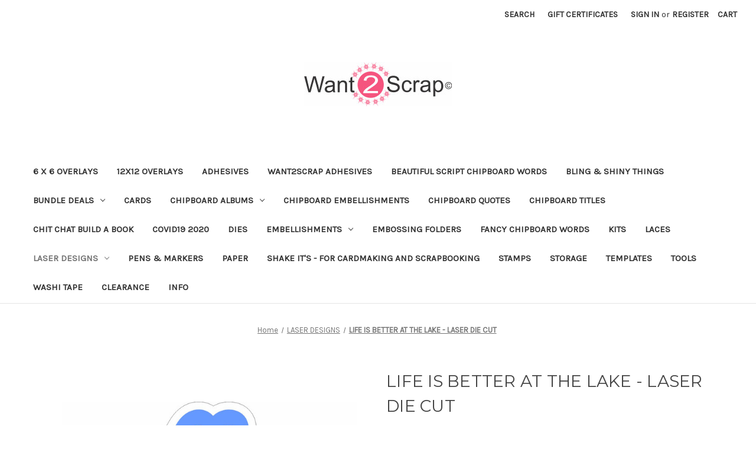

--- FILE ---
content_type: text/html; charset=UTF-8
request_url: https://www.want2scrap.com/life-is-better-at-the-lake-laser-die-cut/
body_size: 17388
content:


<!DOCTYPE html>
<html class="no-js" lang="en">
    <head>
        <title>LIFE IS BETTER AT THE LAKE - LASER DIE CUT - Want2Scrap</title>
        <link rel="dns-prefetch preconnect" href="https://cdn11.bigcommerce.com/s-7fcgcq" crossorigin><link rel="dns-prefetch preconnect" href="https://fonts.googleapis.com/" crossorigin><link rel="dns-prefetch preconnect" href="https://fonts.gstatic.com/" crossorigin>
        <meta property="product:price:amount" content="4.75" /><meta property="product:price:currency" content="USD" /><meta property="og:url" content="https://www.want2scrap.com/life-is-better-at-the-lake-laser-die-cut/" /><meta property="og:site_name" content="Want2Scrap" /><meta name="keywords" content="Want2Scrap, Scrapbook, Bling, Paper Craft, 12x12 Overlays, Die Cut s, laser cuts, dies, card maker, card making, chipboard,adhesive, craft tool, 12x12, 6x6,titles,Chipboard dies paper "><link rel='canonical' href='https://www.want2scrap.com/life-is-better-at-the-lake-laser-die-cut/' /><meta name='platform' content='bigcommerce.stencil' /><meta property="og:type" content="product" />
<meta property="og:title" content="LIFE IS BETTER AT THE LAKE - LASER DIE CUT" />
<meta property="og:description" content="Live life, Scrapbook it! Your source for Bling, Laser Cut Designs, Chipboard Albums and Embellishments, Scrapbook Overlays and Custom Designs" />
<meta property="og:image" content="https://cdn11.bigcommerce.com/s-7fcgcq/products/17328/images/16447/Life_is_better_at_the_lake_DC__98315.1704073872.380.380.jpg?c=2" />
<meta property="og:availability" content="instock" />
<meta property="pinterest:richpins" content="enabled" />
        
         

        <link href="https://cdn11.bigcommerce.com/s-7fcgcq/product_images/favicon.ico?t&#x3D;1441767973" rel="shortcut icon">
        <meta name="viewport" content="width=device-width, initial-scale=1">

        <script>
            document.documentElement.className = document.documentElement.className.replace('no-js', 'js');
        </script>

        <script>
    function browserSupportsAllFeatures() {
        return window.Promise
            && window.fetch
            && window.URL
            && window.URLSearchParams
            && window.WeakMap
            // object-fit support
            && ('objectFit' in document.documentElement.style);
    }

    function loadScript(src) {
        var js = document.createElement('script');
        js.src = src;
        js.onerror = function () {
            console.error('Failed to load polyfill script ' + src);
        };
        document.head.appendChild(js);
    }

    if (!browserSupportsAllFeatures()) {
        loadScript('https://cdn11.bigcommerce.com/s-7fcgcq/stencil/04a03260-b13e-013c-5cec-56639750d060/dist/theme-bundle.polyfills.js');
    }
</script>
        <script>window.consentManagerTranslations = `{"locale":"en","locales":{"consent_manager.data_collection_warning":"en","consent_manager.accept_all_cookies":"en","consent_manager.gdpr_settings":"en","consent_manager.data_collection_preferences":"en","consent_manager.manage_data_collection_preferences":"en","consent_manager.use_data_by_cookies":"en","consent_manager.data_categories_table":"en","consent_manager.allow":"en","consent_manager.accept":"en","consent_manager.deny":"en","consent_manager.dismiss":"en","consent_manager.reject_all":"en","consent_manager.category":"en","consent_manager.purpose":"en","consent_manager.functional_category":"en","consent_manager.functional_purpose":"en","consent_manager.analytics_category":"en","consent_manager.analytics_purpose":"en","consent_manager.targeting_category":"en","consent_manager.advertising_category":"en","consent_manager.advertising_purpose":"en","consent_manager.essential_category":"en","consent_manager.esential_purpose":"en","consent_manager.yes":"en","consent_manager.no":"en","consent_manager.not_available":"en","consent_manager.cancel":"en","consent_manager.save":"en","consent_manager.back_to_preferences":"en","consent_manager.close_without_changes":"en","consent_manager.unsaved_changes":"en","consent_manager.by_using":"en","consent_manager.agree_on_data_collection":"en","consent_manager.change_preferences":"en","consent_manager.cancel_dialog_title":"en","consent_manager.privacy_policy":"en","consent_manager.allow_category_tracking":"en","consent_manager.disallow_category_tracking":"en"},"translations":{"consent_manager.data_collection_warning":"We use cookies (and other similar technologies) to collect data to improve your shopping experience.","consent_manager.accept_all_cookies":"Accept All Cookies","consent_manager.gdpr_settings":"Settings","consent_manager.data_collection_preferences":"Website Data Collection Preferences","consent_manager.manage_data_collection_preferences":"Manage Website Data Collection Preferences","consent_manager.use_data_by_cookies":" uses data collected by cookies and JavaScript libraries to improve your shopping experience.","consent_manager.data_categories_table":"The table below outlines how we use this data by category. To opt out of a category of data collection, select 'No' and save your preferences.","consent_manager.allow":"Allow","consent_manager.accept":"Accept","consent_manager.deny":"Deny","consent_manager.dismiss":"Dismiss","consent_manager.reject_all":"Reject all","consent_manager.category":"Category","consent_manager.purpose":"Purpose","consent_manager.functional_category":"Functional","consent_manager.functional_purpose":"Enables enhanced functionality, such as videos and live chat. If you do not allow these, then some or all of these functions may not work properly.","consent_manager.analytics_category":"Analytics","consent_manager.analytics_purpose":"Provide statistical information on site usage, e.g., web analytics so we can improve this website over time.","consent_manager.targeting_category":"Targeting","consent_manager.advertising_category":"Advertising","consent_manager.advertising_purpose":"Used to create profiles or personalize content to enhance your shopping experience.","consent_manager.essential_category":"Essential","consent_manager.esential_purpose":"Essential for the site and any requested services to work, but do not perform any additional or secondary function.","consent_manager.yes":"Yes","consent_manager.no":"No","consent_manager.not_available":"N/A","consent_manager.cancel":"Cancel","consent_manager.save":"Save","consent_manager.back_to_preferences":"Back to Preferences","consent_manager.close_without_changes":"You have unsaved changes to your data collection preferences. Are you sure you want to close without saving?","consent_manager.unsaved_changes":"You have unsaved changes","consent_manager.by_using":"By using our website, you're agreeing to our","consent_manager.agree_on_data_collection":"By using our website, you're agreeing to the collection of data as described in our ","consent_manager.change_preferences":"You can change your preferences at any time","consent_manager.cancel_dialog_title":"Are you sure you want to cancel?","consent_manager.privacy_policy":"Privacy Policy","consent_manager.allow_category_tracking":"Allow [CATEGORY_NAME] tracking","consent_manager.disallow_category_tracking":"Disallow [CATEGORY_NAME] tracking"}}`;</script>

        <script>
            window.lazySizesConfig = window.lazySizesConfig || {};
            window.lazySizesConfig.loadMode = 1;
        </script>
        <script async src="https://cdn11.bigcommerce.com/s-7fcgcq/stencil/04a03260-b13e-013c-5cec-56639750d060/dist/theme-bundle.head_async.js"></script>
        
        <link href="https://fonts.googleapis.com/css?family=Montserrat:700,500,400%7CKarla:400&display=block" rel="stylesheet">
        
        <script async src="https://cdn11.bigcommerce.com/s-7fcgcq/stencil/04a03260-b13e-013c-5cec-56639750d060/dist/theme-bundle.font.js"></script>

        <link data-stencil-stylesheet href="https://cdn11.bigcommerce.com/s-7fcgcq/stencil/04a03260-b13e-013c-5cec-56639750d060/css/theme-7b010910-cc79-013c-afb0-3a9651a1ac36.css" rel="stylesheet">

        <!-- Start Tracking Code for analytics_googleanalytics -->

<meta name="google-site-verification" content="oRWITmfXS5AwXIAlr0ki3UypRI_mG4Rlrn8_fOR7rso" />


<!-- End Tracking Code for analytics_googleanalytics -->


<script type="text/javascript" src="https://checkout-sdk.bigcommerce.com/v1/loader.js" defer ></script>
<script src="https://www.google.com/recaptcha/api.js" async defer></script>
<script type="text/javascript">
var BCData = {"product_attributes":{"sku":"LIFELAKE DC","upc":null,"mpn":null,"gtin":null,"weight":null,"base":true,"image":null,"price":{"without_tax":{"formatted":"$4.75","value":4.75,"currency":"USD"},"tax_label":"Tax"},"out_of_stock_behavior":"label_option","out_of_stock_message":"We&#039;re Sorry, We are currently Out of Stock on this Item.","available_modifier_values":[],"in_stock_attributes":[],"stock":null,"instock":true,"stock_message":null,"purchasable":true,"purchasing_message":null}};
</script>

<script nonce="">
(function () {
    var xmlHttp = new XMLHttpRequest();

    xmlHttp.open('POST', 'https://bes.gcp.data.bigcommerce.com/nobot');
    xmlHttp.setRequestHeader('Content-Type', 'application/json');
    xmlHttp.send('{"store_id":"918022","timezone_offset":"-4.0","timestamp":"2025-12-03T21:14:43.73978200Z","visit_id":"ea098897-03d1-4fcf-a183-1b7fc81b1503","channel_id":1}');
})();
</script>

    </head>
    <body>
        <svg data-src="https://cdn11.bigcommerce.com/s-7fcgcq/stencil/04a03260-b13e-013c-5cec-56639750d060/img/icon-sprite.svg" class="icons-svg-sprite"></svg>

        <a href="#main-content" class="skip-to-main-link">Skip to main content</a>
<header class="header" role="banner">
    <a href="#" class="mobileMenu-toggle" data-mobile-menu-toggle="menu">
        <span class="mobileMenu-toggleIcon">Toggle menu</span>
    </a>
    <nav class="navUser">
        
    <ul class="navUser-section navUser-section--alt">
        <li class="navUser-item">
            <a class="navUser-action navUser-item--compare"
               href="/compare"
               data-compare-nav
               aria-label="Compare"
            >
                Compare <span class="countPill countPill--positive countPill--alt"></span>
            </a>
        </li>
        <li class="navUser-item">
            <button class="navUser-action navUser-action--quickSearch"
               type="button"
               id="quick-search-expand"
               data-search="quickSearch"
               aria-controls="quickSearch"
               aria-label="Search"
            >
                Search
            </button>
        </li>
            <li class="navUser-item">
                <a class="navUser-action"
                   href="/giftcertificates.php"
                   aria-label="Gift Certificates"
                >
                    Gift Certificates
                </a>
            </li>
        <li class="navUser-item navUser-item--account">
                <a class="navUser-action"
                   href="/login.php"
                   aria-label="Sign in"
                >
                    Sign in
                </a>
                    <span class="navUser-or">or</span>
                    <a class="navUser-action"
                       href="/login.php?action&#x3D;create_account"
                       aria-label="Register"
                    >
                        Register
                    </a>
        </li>
        <li class="navUser-item navUser-item--cart">
            <a class="navUser-action"
               data-cart-preview
               data-dropdown="cart-preview-dropdown"
               data-options="align:right"
               href="/cart.php"
               aria-label="Cart with 0 items"
            >
                <span class="navUser-item-cartLabel">Cart</span>
                <span class="countPill cart-quantity"></span>
            </a>

            <div class="dropdown-menu" id="cart-preview-dropdown" data-dropdown-content aria-hidden="true"></div>
        </li>
    </ul>
    <div class="dropdown dropdown--quickSearch" id="quickSearch" aria-hidden="true" data-prevent-quick-search-close>
        <div class="container">
    <form class="form" onsubmit="return false" data-url="/search.php" data-quick-search-form>
        <fieldset class="form-fieldset">
            <div class="form-field">
                <label class="is-srOnly" for="nav-quick-search">Search</label>
                <input class="form-input"
                       data-search-quick
                       name="nav-quick-search"
                       id="nav-quick-search"
                       data-error-message="Search field cannot be empty."
                       placeholder="Search the store"
                       autocomplete="off"
                >
            </div>
        </fieldset>
    </form>
    <section class="quickSearchResults" data-bind="html: results"></section>
    <p role="status"
       aria-live="polite"
       class="aria-description--hidden"
       data-search-aria-message-predefined-text="product results for"
    ></p>
</div>
    </div>
</nav>

        <div class="header-logo header-logo--center">
            <a href="https://www.want2scrap.com/" class="header-logo__link" data-header-logo-link>
        <div class="header-logo-image-container">
            <img class="header-logo-image"
                 src="https://cdn11.bigcommerce.com/s-7fcgcq/images/stencil/250x75/w2slogo_1513017197__56442.original.jpg"
                 srcset="https://cdn11.bigcommerce.com/s-7fcgcq/images/stencil/250x100/w2slogo_1513017197__56442.original.jpg"
                 alt="Want2Scrap"
                 title="Want2Scrap">
        </div>
</a>
        </div>
    <div class="navPages-container" id="menu" data-menu>
        <nav class="navPages">
    <div class="navPages-quickSearch">
        <div class="container">
    <form class="form" onsubmit="return false" data-url="/search.php" data-quick-search-form>
        <fieldset class="form-fieldset">
            <div class="form-field">
                <label class="is-srOnly" for="nav-menu-quick-search">Search</label>
                <input class="form-input"
                       data-search-quick
                       name="nav-menu-quick-search"
                       id="nav-menu-quick-search"
                       data-error-message="Search field cannot be empty."
                       placeholder="Search the store"
                       autocomplete="off"
                >
            </div>
        </fieldset>
    </form>
    <section class="quickSearchResults" data-bind="html: results"></section>
    <p role="status"
       aria-live="polite"
       class="aria-description--hidden"
       data-search-aria-message-predefined-text="product results for"
    ></p>
</div>
    </div>
    <ul class="navPages-list">
            <li class="navPages-item">
                <a class="navPages-action"
   href="https://www.want2scrap.com/6-x-6-overlays/"
   aria-label="6 x 6 OVERLAYS"
>
    6 x 6 OVERLAYS
</a>
            </li>
            <li class="navPages-item">
                <a class="navPages-action"
   href="https://www.want2scrap.com/12x12-overlays/"
   aria-label="12x12 OVERLAYS"
>
    12x12 OVERLAYS
</a>
            </li>
            <li class="navPages-item">
                <a class="navPages-action"
   href="https://www.want2scrap.com/adhesive/"
   aria-label="ADHESIVES"
>
    ADHESIVES
</a>
            </li>
            <li class="navPages-item">
                <a class="navPages-action"
   href="https://www.want2scrap.com/want2scrap-adhesives/"
   aria-label="Want2scrap Adhesives"
>
    Want2scrap Adhesives
</a>
            </li>
            <li class="navPages-item">
                <a class="navPages-action"
   href="https://www.want2scrap.com/beautiful-script-chipboard-words/"
   aria-label="BEAUTIFUL SCRIPT CHIPBOARD WORDS"
>
    BEAUTIFUL SCRIPT CHIPBOARD WORDS
</a>
            </li>
            <li class="navPages-item">
                <a class="navPages-action"
   href="https://www.want2scrap.com/bling-shiny-things/"
   aria-label="BLING &amp; SHINY THINGS"
>
    BLING &amp; SHINY THINGS
</a>
            </li>
            <li class="navPages-item">
                <a class="navPages-action has-subMenu"
   href="https://www.want2scrap.com/bundle-deals/"
   data-collapsible="navPages-753"
>
    Bundle Deals
    <i class="icon navPages-action-moreIcon" aria-hidden="true">
        <svg><use href="#icon-chevron-down" /></svg>
    </i>
</a>
<div class="navPage-subMenu" id="navPages-753" aria-hidden="true" tabindex="-1">
    <ul class="navPage-subMenu-list">
        <li class="navPage-subMenu-item">
            <a class="navPage-subMenu-action navPages-action"
               href="https://www.want2scrap.com/bundle-deals/"
               aria-label="All Bundle Deals"
            >
                All Bundle Deals
            </a>
        </li>
            <li class="navPage-subMenu-item">
                    <a class="navPage-subMenu-action navPages-action"
                       href="https://www.want2scrap.com/bundle-deals/shaker-card-embellishments/"
                       aria-label="Shaker Card Embellishments"
                    >
                        Shaker Card Embellishments
                    </a>
            </li>
    </ul>
</div>
            </li>
            <li class="navPages-item">
                <a class="navPages-action"
   href="https://www.want2scrap.com/cards/"
   aria-label="CARDS"
>
    CARDS
</a>
            </li>
            <li class="navPages-item">
                <a class="navPages-action has-subMenu"
   href="https://www.want2scrap.com/albums/"
   data-collapsible="navPages-712"
>
    CHIPBOARD ALBUMS
    <i class="icon navPages-action-moreIcon" aria-hidden="true">
        <svg><use href="#icon-chevron-down" /></svg>
    </i>
</a>
<div class="navPage-subMenu" id="navPages-712" aria-hidden="true" tabindex="-1">
    <ul class="navPage-subMenu-list">
        <li class="navPage-subMenu-item">
            <a class="navPage-subMenu-action navPages-action"
               href="https://www.want2scrap.com/albums/"
               aria-label="All CHIPBOARD ALBUMS"
            >
                All CHIPBOARD ALBUMS
            </a>
        </li>
            <li class="navPage-subMenu-item">
                    <a class="navPage-subMenu-action navPages-action"
                       href="https://www.want2scrap.com/albums/downloadable-cut-files/"
                       aria-label="Downloadable Cut Files"
                    >
                        Downloadable Cut Files
                    </a>
            </li>
    </ul>
</div>
            </li>
            <li class="navPages-item">
                <a class="navPages-action"
   href="https://www.want2scrap.com/embellishments/chipboard-embellishments/"
   aria-label="CHIPBOARD EMBELLISHMENTS"
>
    CHIPBOARD EMBELLISHMENTS
</a>
            </li>
            <li class="navPages-item">
                <a class="navPages-action"
   href="https://www.want2scrap.com/chipboard-quotes/"
   aria-label="CHIPBOARD QUOTES"
>
    CHIPBOARD QUOTES
</a>
            </li>
            <li class="navPages-item">
                <a class="navPages-action"
   href="https://www.want2scrap.com/chipboard-titles/"
   aria-label="CHIPBOARD TITLES"
>
    CHIPBOARD TITLES
</a>
            </li>
            <li class="navPages-item">
                <a class="navPages-action"
   href="https://www.want2scrap.com/chit-chat-build-a-book/"
   aria-label="CHIT CHAT BUILD A BOOK"
>
    CHIT CHAT BUILD A BOOK
</a>
            </li>
            <li class="navPages-item">
                <a class="navPages-action"
   href="https://www.want2scrap.com/covid19-2020/"
   aria-label="COVID19 2020"
>
    COVID19 2020
</a>
            </li>
            <li class="navPages-item">
                <a class="navPages-action"
   href="https://www.want2scrap.com/dies/"
   aria-label="Dies"
>
    Dies
</a>
            </li>
            <li class="navPages-item">
                <a class="navPages-action has-subMenu"
   href="https://www.want2scrap.com/embellishments/"
   data-collapsible="navPages-658"
>
    EMBELLISHMENTS
    <i class="icon navPages-action-moreIcon" aria-hidden="true">
        <svg><use href="#icon-chevron-down" /></svg>
    </i>
</a>
<div class="navPage-subMenu" id="navPages-658" aria-hidden="true" tabindex="-1">
    <ul class="navPage-subMenu-list">
        <li class="navPage-subMenu-item">
            <a class="navPage-subMenu-action navPages-action"
               href="https://www.want2scrap.com/embellishments/"
               aria-label="All EMBELLISHMENTS"
            >
                All EMBELLISHMENTS
            </a>
        </li>
            <li class="navPage-subMenu-item">
                    <a class="navPage-subMenu-action navPages-action"
                       href="https://www.want2scrap.com/embellishments/alphabet-sheets/"
                       aria-label="Alphabet Sheets"
                    >
                        Alphabet Sheets
                    </a>
            </li>
            <li class="navPage-subMenu-item">
                    <a class="navPage-subMenu-action navPages-action"
                       href="https://www.want2scrap.com/embellishments/glitter/"
                       aria-label="Glitter"
                    >
                        Glitter
                    </a>
            </li>
            <li class="navPage-subMenu-item">
                    <a class="navPage-subMenu-action navPages-action"
                       href="https://www.want2scrap.com/embellishments/baby-clothes-pins/"
                       aria-label="Baby Clothes Pins"
                    >
                        Baby Clothes Pins
                    </a>
            </li>
            <li class="navPage-subMenu-item">
                    <a class="navPage-subMenu-action navPages-action"
                       href="https://www.want2scrap.com/embellishments/bee/"
                       aria-label="Bee"
                    >
                        Bee
                    </a>
            </li>
            <li class="navPage-subMenu-item">
                    <a class="navPage-subMenu-action navPages-action"
                       href="https://www.want2scrap.com/embellishments/butterfly/"
                       aria-label="Butterfly"
                    >
                        Butterfly
                    </a>
            </li>
            <li class="navPage-subMenu-item">
                    <a class="navPage-subMenu-action navPages-action"
                       href="https://www.want2scrap.com/embellishments/charms/"
                       aria-label="Brads/Charms"
                    >
                        Brads/Charms
                    </a>
            </li>
            <li class="navPage-subMenu-item">
                    <a class="navPage-subMenu-action navPages-action"
                       href="https://www.want2scrap.com/embellishments/canvas/"
                       aria-label="Canvas"
                    >
                        Canvas
                    </a>
            </li>
            <li class="navPage-subMenu-item">
                    <a class="navPage-subMenu-action navPages-action"
                       href="https://www.want2scrap.com/embellishments/decorative-bells/"
                       aria-label="Decorative Bells"
                    >
                        Decorative Bells
                    </a>
            </li>
            <li class="navPage-subMenu-item">
                    <a class="navPage-subMenu-action navPages-action"
                       href="https://www.want2scrap.com/embellishments/decorative-pins/"
                       aria-label="Decorative Pins"
                    >
                        Decorative Pins
                    </a>
            </li>
            <li class="navPage-subMenu-item">
                    <a class="navPage-subMenu-action navPages-action"
                       href="https://www.want2scrap.com/embellishments/denim/"
                       aria-label="Denim"
                    >
                        Denim
                    </a>
            </li>
            <li class="navPage-subMenu-item">
                    <a class="navPage-subMenu-action navPages-action"
                       href="https://www.want2scrap.com/embellishments/flowers/"
                       aria-label="Flowers"
                    >
                        Flowers
                    </a>
            </li>
            <li class="navPage-subMenu-item">
                    <a class="navPage-subMenu-action navPages-action"
                       href="https://www.want2scrap.com/mulberry-paper-flowers/"
                       aria-label="MULBERRY PAPER FLOWERS"
                    >
                        MULBERRY PAPER FLOWERS
                    </a>
            </li>
            <li class="navPage-subMenu-item">
                    <a class="navPage-subMenu-action navPages-action"
                       href="https://www.want2scrap.com/nestaboard/"
                       aria-label="NESTABOARD"
                    >
                        NESTABOARD
                    </a>
            </li>
            <li class="navPage-subMenu-item">
                    <a class="navPage-subMenu-action navPages-action"
                       href="https://www.want2scrap.com/embellishments/palabras-lujosas-de-cart/"
                       aria-label="Palabras Lujosas de Carton"
                    >
                        Palabras Lujosas de Carton
                    </a>
            </li>
            <li class="navPage-subMenu-item">
                    <a class="navPage-subMenu-action navPages-action"
                       href="https://www.want2scrap.com/embellishments/ribbon-slides/"
                       aria-label="Ribbon Slides"
                    >
                        Ribbon Slides
                    </a>
            </li>
            <li class="navPage-subMenu-item">
                    <a class="navPage-subMenu-action navPages-action"
                       href="https://www.want2scrap.com/embellishments/washi-tape/"
                       aria-label="Washi Tape"
                    >
                        Washi Tape
                    </a>
            </li>
            <li class="navPage-subMenu-item">
                    <a class="navPage-subMenu-action navPages-action"
                       href="https://www.want2scrap.com/embellishments/wood/"
                       aria-label="WOOD"
                    >
                        WOOD
                    </a>
            </li>
            <li class="navPage-subMenu-item">
                    <a class="navPage-subMenu-action navPages-action has-subMenu"
                       href="https://www.want2scrap.com/embellishments/ribbon-trim/"
                       aria-label="RIBBON/TRIM"
                    >
                        RIBBON/TRIM
                        <span class="collapsible-icon-wrapper"
                            data-collapsible="navPages-617"
                            data-collapsible-disabled-breakpoint="medium"
                            data-collapsible-disabled-state="open"
                            data-collapsible-enabled-state="closed"
                        >
                            <i class="icon navPages-action-moreIcon" aria-hidden="true">
                                <svg><use href="#icon-chevron-down" /></svg>
                            </i>
                        </span>
                    </a>
                    <ul class="navPage-childList" id="navPages-617">
                        <li class="navPage-childList-item">
                            <a class="navPage-childList-action navPages-action"
                               href="https://www.want2scrap.com/ribbon/chandelier-ribbon/"
                               aria-label="Chandelier Ribbon"
                            >
                                Chandelier Ribbon
                            </a>
                        </li>
                        <li class="navPage-childList-item">
                            <a class="navPage-childList-action navPages-action"
                               href="https://www.want2scrap.com/ribbon/misc-ribbon/"
                               aria-label="Misc Ribbon"
                            >
                                Misc Ribbon
                            </a>
                        </li>
                        <li class="navPage-childList-item">
                            <a class="navPage-childList-action navPages-action"
                               href="https://www.want2scrap.com/ribbon/pom-pom-ribbon/"
                               aria-label="Pom Pom Ribbon"
                            >
                                Pom Pom Ribbon
                            </a>
                        </li>
                        <li class="navPage-childList-item">
                            <a class="navPage-childList-action navPages-action"
                               href="https://www.want2scrap.com/ribbon/ribbon-rose-1/"
                               aria-label="Ribbon Rose 1&quot;"
                            >
                                Ribbon Rose 1&quot;
                            </a>
                        </li>
                        <li class="navPage-childList-item">
                            <a class="navPage-childList-action navPages-action"
                               href="https://www.want2scrap.com/ribbon/shimmer-flower-2/"
                               aria-label="Shimmer Flower 2&quot;"
                            >
                                Shimmer Flower 2&quot;
                            </a>
                        </li>
                        <li class="navPage-childList-item">
                            <a class="navPage-childList-action navPages-action"
                               href="https://www.want2scrap.com/ribbon/single-rose-1-5/"
                               aria-label="Single Rose 1.5&quot;"
                            >
                                Single Rose 1.5&quot;
                            </a>
                        </li>
                        <li class="navPage-childList-item">
                            <a class="navPage-childList-action navPages-action"
                               href="https://www.want2scrap.com/embellishments/ribbon-trim/trim/"
                               aria-label="TRIM"
                            >
                                TRIM
                            </a>
                        </li>
                        <li class="navPage-childList-item">
                            <a class="navPage-childList-action navPages-action"
                               href="https://www.want2scrap.com/ribbon/tulle-ribbon/"
                               aria-label="Tulle Ribbon"
                            >
                                Tulle Ribbon
                            </a>
                        </li>
                    </ul>
            </li>
            <li class="navPage-subMenu-item">
                    <a class="navPage-subMenu-action navPages-action"
                       href="https://www.want2scrap.com/embellishments/silhouettes/"
                       aria-label="SILHOUETTES"
                    >
                        SILHOUETTES
                    </a>
            </li>
            <li class="navPage-subMenu-item">
                    <a class="navPage-subMenu-action navPages-action"
                       href="https://www.want2scrap.com/embellishments/stencils-masks/"
                       aria-label="STENCILS / MASKS"
                    >
                        STENCILS / MASKS
                    </a>
            </li>
    </ul>
</div>
            </li>
            <li class="navPages-item">
                <a class="navPages-action"
   href="https://www.want2scrap.com/embossing-folders/"
   aria-label="Embossing Folders"
>
    Embossing Folders
</a>
            </li>
            <li class="navPages-item">
                <a class="navPages-action"
   href="https://www.want2scrap.com/fancy-chipboard-words/"
   aria-label="FANCY CHIPBOARD WORDS"
>
    FANCY CHIPBOARD WORDS
</a>
            </li>
            <li class="navPages-item">
                <a class="navPages-action"
   href="https://www.want2scrap.com/kits/"
   aria-label="KITS"
>
    KITS
</a>
            </li>
            <li class="navPages-item">
                <a class="navPages-action"
   href="https://www.want2scrap.com/embellishments/laces/"
   aria-label="LACES"
>
    LACES
</a>
            </li>
            <li class="navPages-item">
                <a class="navPages-action has-subMenu activePage"
   href="https://www.want2scrap.com/laser-designs/"
   data-collapsible="navPages-715"
>
    LASER DESIGNS
    <i class="icon navPages-action-moreIcon" aria-hidden="true">
        <svg><use href="#icon-chevron-down" /></svg>
    </i>
</a>
<div class="navPage-subMenu" id="navPages-715" aria-hidden="true" tabindex="-1">
    <ul class="navPage-subMenu-list">
        <li class="navPage-subMenu-item">
            <a class="navPage-subMenu-action navPages-action"
               href="https://www.want2scrap.com/laser-designs/"
               aria-label="All LASER DESIGNS"
            >
                All LASER DESIGNS
            </a>
        </li>
            <li class="navPage-subMenu-item">
                    <a class="navPage-subMenu-action navPages-action"
                       href="https://www.want2scrap.com/laser-designs/4-h/"
                       aria-label="4-H"
                    >
                        4-H
                    </a>
            </li>
            <li class="navPage-subMenu-item">
                    <a class="navPage-subMenu-action navPages-action"
                       href="https://www.want2scrap.com/laser-designs/amusement-park/"
                       aria-label="Amusement Park"
                    >
                        Amusement Park
                    </a>
            </li>
            <li class="navPage-subMenu-item">
                    <a class="navPage-subMenu-action navPages-action"
                       href="https://www.want2scrap.com/laser-designs/animals/"
                       aria-label="Animals"
                    >
                        Animals
                    </a>
            </li>
            <li class="navPage-subMenu-item">
                    <a class="navPage-subMenu-action navPages-action"
                       href="https://www.want2scrap.com/laser-designs/baby/"
                       aria-label="Baby"
                    >
                        Baby
                    </a>
            </li>
            <li class="navPage-subMenu-item">
                    <a class="navPage-subMenu-action navPages-action"
                       href="https://www.want2scrap.com/band/"
                       aria-label="Band"
                    >
                        Band
                    </a>
            </li>
            <li class="navPage-subMenu-item">
                    <a class="navPage-subMenu-action navPages-action"
                       href="https://www.want2scrap.com/laser-designs/birthday/"
                       aria-label="Birthday"
                    >
                        Birthday
                    </a>
            </li>
            <li class="navPage-subMenu-item">
                    <a class="navPage-subMenu-action navPages-action"
                       href="https://www.want2scrap.com/laser-designs/camping/"
                       aria-label="Camping"
                    >
                        Camping
                    </a>
            </li>
            <li class="navPage-subMenu-item">
                    <a class="navPage-subMenu-action navPages-action"
                       href="https://www.want2scrap.com/laser-designs/cancer-awareness/"
                       aria-label="Cancer Awareness"
                    >
                        Cancer Awareness
                    </a>
            </li>
            <li class="navPage-subMenu-item">
                    <a class="navPage-subMenu-action navPages-action"
                       href="https://www.want2scrap.com/laser-designs/christmas/"
                       aria-label="Christmas"
                    >
                        Christmas
                    </a>
            </li>
            <li class="navPage-subMenu-item">
                    <a class="navPage-subMenu-action navPages-action"
                       href="https://www.want2scrap.com/laser-designs/cities-countries-locations/"
                       aria-label="Cities, Countries &amp; Locations"
                    >
                        Cities, Countries &amp; Locations
                    </a>
            </li>
            <li class="navPage-subMenu-item">
                    <a class="navPage-subMenu-action navPages-action"
                       href="https://www.want2scrap.com/laser-designs/dance/"
                       aria-label="Dance"
                    >
                        Dance
                    </a>
            </li>
            <li class="navPage-subMenu-item">
                    <a class="navPage-subMenu-action navPages-action"
                       href="https://www.want2scrap.com/laser-designs/easter/"
                       aria-label="Easter"
                    >
                        Easter
                    </a>
            </li>
            <li class="navPage-subMenu-item">
                    <a class="navPage-subMenu-action navPages-action"
                       href="https://www.want2scrap.com/laser-designs/fall/"
                       aria-label="Fall"
                    >
                        Fall
                    </a>
            </li>
            <li class="navPage-subMenu-item">
                    <a class="navPage-subMenu-action navPages-action"
                       href="https://www.want2scrap.com/laser-designs/family/"
                       aria-label="Family"
                    >
                        Family
                    </a>
            </li>
            <li class="navPage-subMenu-item">
                    <a class="navPage-subMenu-action navPages-action"
                       href="https://www.want2scrap.com/laser-designs/farming/"
                       aria-label="Farming"
                    >
                        Farming
                    </a>
            </li>
            <li class="navPage-subMenu-item">
                    <a class="navPage-subMenu-action navPages-action"
                       href="https://www.want2scrap.com/laser-designs/fishing/"
                       aria-label="Fishing"
                    >
                        Fishing
                    </a>
            </li>
            <li class="navPage-subMenu-item">
                    <a class="navPage-subMenu-action navPages-action"
                       href="https://www.want2scrap.com/laser-designs/halloween/"
                       aria-label="Halloween"
                    >
                        Halloween
                    </a>
            </li>
            <li class="navPage-subMenu-item">
                    <a class="navPage-subMenu-action navPages-action"
                       href="https://www.want2scrap.com/laser-designs/hunting/"
                       aria-label="Hunting"
                    >
                        Hunting
                    </a>
            </li>
            <li class="navPage-subMenu-item">
                    <a class="navPage-subMenu-action navPages-action"
                       href="https://www.want2scrap.com/laser-designs/kids/"
                       aria-label="Kids"
                    >
                        Kids
                    </a>
            </li>
            <li class="navPage-subMenu-item">
                    <a class="navPage-subMenu-action navPages-action"
                       href="https://www.want2scrap.com/laser-designs/music/"
                       aria-label="Music"
                    >
                        Music
                    </a>
            </li>
            <li class="navPage-subMenu-item">
                    <a class="navPage-subMenu-action navPages-action"
                       href="https://www.want2scrap.com/laser-designs/night-out/"
                       aria-label="Night Out"
                    >
                        Night Out
                    </a>
            </li>
            <li class="navPage-subMenu-item">
                    <a class="navPage-subMenu-action navPages-action"
                       href="https://www.want2scrap.com/laser-designs/occupation/"
                       aria-label="Occupation"
                    >
                        Occupation
                    </a>
            </li>
            <li class="navPage-subMenu-item">
                    <a class="navPage-subMenu-action navPages-action"
                       href="https://www.want2scrap.com/laser-designs/outdoors/"
                       aria-label="Outdoors"
                    >
                        Outdoors
                    </a>
            </li>
            <li class="navPage-subMenu-item">
                    <a class="navPage-subMenu-action navPages-action"
                       href="https://www.want2scrap.com/laser-designs/patriotic/"
                       aria-label="Patriotic"
                    >
                        Patriotic
                    </a>
            </li>
            <li class="navPage-subMenu-item">
                    <a class="navPage-subMenu-action navPages-action"
                       href="https://www.want2scrap.com/laser-designs/pets/"
                       aria-label="Pets"
                    >
                        Pets
                    </a>
            </li>
            <li class="navPage-subMenu-item">
                    <a class="navPage-subMenu-action navPages-action"
                       href="https://www.want2scrap.com/laser-designs/racing/"
                       aria-label="Racing"
                    >
                        Racing
                    </a>
            </li>
            <li class="navPage-subMenu-item">
                    <a class="navPage-subMenu-action navPages-action"
                       href="https://www.want2scrap.com/laser-designs/school/"
                       aria-label="School"
                    >
                        School
                    </a>
            </li>
            <li class="navPage-subMenu-item">
                    <a class="navPage-subMenu-action navPages-action"
                       href="https://www.want2scrap.com/laser-designs/scouts/"
                       aria-label="Scouts"
                    >
                        Scouts
                    </a>
            </li>
            <li class="navPage-subMenu-item">
                    <a class="navPage-subMenu-action navPages-action"
                       href="https://www.want2scrap.com/laser-designs/scrapbooking/"
                       aria-label="Scrapbooking"
                    >
                        Scrapbooking
                    </a>
            </li>
            <li class="navPage-subMenu-item">
                    <a class="navPage-subMenu-action navPages-action"
                       href="https://www.want2scrap.com/laser-designs/sports/"
                       aria-label="Sports"
                    >
                        Sports
                    </a>
            </li>
            <li class="navPage-subMenu-item">
                    <a class="navPage-subMenu-action navPages-action"
                       href="https://www.want2scrap.com/laser-designs/spring/"
                       aria-label="Spring"
                    >
                        Spring
                    </a>
            </li>
            <li class="navPage-subMenu-item">
                    <a class="navPage-subMenu-action navPages-action"
                       href="https://www.want2scrap.com/laser-designs/summer/"
                       aria-label="Summer"
                    >
                        Summer
                    </a>
            </li>
            <li class="navPage-subMenu-item">
                    <a class="navPage-subMenu-action navPages-action"
                       href="https://www.want2scrap.com/laser-designs/vacation/"
                       aria-label="Vacation"
                    >
                        Vacation
                    </a>
            </li>
            <li class="navPage-subMenu-item">
                    <a class="navPage-subMenu-action navPages-action"
                       href="https://www.want2scrap.com/laser-designs/wedding/"
                       aria-label="Wedding"
                    >
                        Wedding
                    </a>
            </li>
            <li class="navPage-subMenu-item">
                    <a class="navPage-subMenu-action navPages-action"
                       href="https://www.want2scrap.com/laser-designs/western/"
                       aria-label="Western"
                    >
                        Western
                    </a>
            </li>
            <li class="navPage-subMenu-item">
                    <a class="navPage-subMenu-action navPages-action"
                       href="https://www.want2scrap.com/laser-designs/winter/"
                       aria-label="Winter"
                    >
                        Winter
                    </a>
            </li>
    </ul>
</div>
            </li>
            <li class="navPages-item">
                <a class="navPages-action"
   href="https://www.want2scrap.com/pens-markers/"
   aria-label="PENS &amp; MARKERS"
>
    PENS &amp; MARKERS
</a>
            </li>
            <li class="navPages-item">
                <a class="navPages-action"
   href="https://www.want2scrap.com/paper/"
   aria-label="PAPER"
>
    PAPER
</a>
            </li>
            <li class="navPages-item">
                <a class="navPages-action"
   href="https://www.want2scrap.com/shake-its-for-cardmaking-and-scrapbooking/"
   aria-label="Shake It&#x27;s -  for cardmaking and scrapbooking"
>
    Shake It&#x27;s -  for cardmaking and scrapbooking
</a>
            </li>
            <li class="navPages-item">
                <a class="navPages-action"
   href="https://www.want2scrap.com/stamps/"
   aria-label="Stamps"
>
    Stamps
</a>
            </li>
            <li class="navPages-item">
                <a class="navPages-action"
   href="https://www.want2scrap.com/storage/"
   aria-label="Storage"
>
    Storage
</a>
            </li>
            <li class="navPages-item">
                <a class="navPages-action"
   href="https://www.want2scrap.com/templates/"
   aria-label="TEMPLATES"
>
    TEMPLATES
</a>
            </li>
            <li class="navPages-item">
                <a class="navPages-action"
   href="https://www.want2scrap.com/tools/"
   aria-label="TOOLS"
>
    TOOLS
</a>
            </li>
            <li class="navPages-item">
                <a class="navPages-action"
   href="https://www.want2scrap.com/washi-tape/"
   aria-label="WASHI TAPE"
>
    WASHI TAPE
</a>
            </li>
            <li class="navPages-item">
                <a class="navPages-action"
   href="https://www.want2scrap.com/clearance/"
   aria-label="CLEARANCE"
>
    CLEARANCE
</a>
            </li>
                 <li class="navPages-item navPages-item-page">
                     <a class="navPages-action"
                        href="https://www.want2scrap.com/info/"
                        aria-label="INFO"
                     >
                         INFO
                     </a>
                 </li>
    </ul>
    <ul class="navPages-list navPages-list--user">
            <li class="navPages-item">
                <a class="navPages-action"
                   href="/giftcertificates.php"
                   aria-label="Gift Certificates"
                >
                    Gift Certificates
                </a>
            </li>
            <li class="navPages-item">
                <a class="navPages-action"
                   href="/login.php"
                   aria-label="Sign in"
                >
                    Sign in
                </a>
                    or
                    <a class="navPages-action"
                       href="/login.php?action&#x3D;create_account"
                       aria-label="Register"
                    >
                        Register
                    </a>
            </li>
    </ul>
</nav>
    </div>
    <div data-content-region="header_navigation_bottom--global"><div data-layout-id="0b716d3d-fb48-4744-86cf-33a58223c9f0">       <div data-sub-layout-container="913fe391-7f0f-4794-9ac4-aa4da3a87600" data-layout-name="Layout">
    <style data-container-styling="913fe391-7f0f-4794-9ac4-aa4da3a87600">
        [data-sub-layout-container="913fe391-7f0f-4794-9ac4-aa4da3a87600"] {
            box-sizing: border-box;
            display: flex;
            flex-wrap: wrap;
            z-index: 0;
            position: relative;
            height: ;
            padding-top: 0px;
            padding-right: 0px;
            padding-bottom: 0px;
            padding-left: 0px;
            margin-top: 0px;
            margin-right: 0px;
            margin-bottom: 0px;
            margin-left: 0px;
            border-width: 0px;
            border-style: solid;
            border-color: #333333;
        }

        [data-sub-layout-container="913fe391-7f0f-4794-9ac4-aa4da3a87600"]:after {
            display: block;
            position: absolute;
            top: 0;
            left: 0;
            bottom: 0;
            right: 0;
            background-size: cover;
            z-index: auto;
        }
    </style>

    <div data-sub-layout="67933dc7-1850-4973-886d-415eaab54a88">
        <style data-column-styling="67933dc7-1850-4973-886d-415eaab54a88">
            [data-sub-layout="67933dc7-1850-4973-886d-415eaab54a88"] {
                display: flex;
                flex-direction: column;
                box-sizing: border-box;
                flex-basis: 100%;
                max-width: 100%;
                z-index: 0;
                position: relative;
                height: ;
                padding-top: 0px;
                padding-right: 10.5px;
                padding-bottom: 0px;
                padding-left: 10.5px;
                margin-top: 0px;
                margin-right: 0px;
                margin-bottom: 0px;
                margin-left: 0px;
                border-width: 0px;
                border-style: solid;
                border-color: #333333;
                justify-content: center;
            }
            [data-sub-layout="67933dc7-1850-4973-886d-415eaab54a88"]:after {
                display: block;
                position: absolute;
                top: 0;
                left: 0;
                bottom: 0;
                right: 0;
                background-size: cover;
                z-index: auto;
            }
            @media only screen and (max-width: 700px) {
                [data-sub-layout="67933dc7-1850-4973-886d-415eaab54a88"] {
                    flex-basis: 100%;
                    max-width: 100%;
                }
            }
        </style>
    </div>
</div>

</div></div>
</header>
<div data-content-region="header_bottom--global"></div>
<div data-content-region="header_bottom"></div>
        <div class="body" id="main-content" data-currency-code="USD">
     
    <div class="container">
        
    <nav aria-label="Breadcrumb">
    <ol class="breadcrumbs">
                <li class="breadcrumb ">
                    <a class="breadcrumb-label"
                       href="https://www.want2scrap.com/"
                       
                    >
                        <span>Home</span>
                    </a>
                </li>
                <li class="breadcrumb ">
                    <a class="breadcrumb-label"
                       href="https://www.want2scrap.com/laser-designs/"
                       
                    >
                        <span>LASER DESIGNS</span>
                    </a>
                </li>
                <li class="breadcrumb is-active">
                    <a class="breadcrumb-label"
                       href="https://www.want2scrap.com/life-is-better-at-the-lake-laser-die-cut/"
                       aria-current="page"
                    >
                        <span>LIFE IS BETTER AT THE LAKE - LASER DIE CUT</span>
                    </a>
                </li>
    </ol>
</nav>

<script type="application/ld+json">
{
    "@context": "https://schema.org",
    "@type": "BreadcrumbList",
    "itemListElement":
    [
        {
            "@type": "ListItem",
            "position": 1,
            "item": {
                "@id": "https://www.want2scrap.com/",
                "name": "Home"
            }
        },
        {
            "@type": "ListItem",
            "position": 2,
            "item": {
                "@id": "https://www.want2scrap.com/laser-designs/",
                "name": "LASER DESIGNS"
            }
        },
        {
            "@type": "ListItem",
            "position": 3,
            "item": {
                "@id": "https://www.want2scrap.com/life-is-better-at-the-lake-laser-die-cut/",
                "name": "LIFE IS BETTER AT THE LAKE - LASER DIE CUT"
            }
        }
    ]
}
</script>


    <div>
        

<div class="productView"
    data-event-type="product"
    data-entity-id="17328"
    data-name="LIFE IS BETTER AT THE LAKE - LASER DIE CUT"
    data-product-category="
        LASER DESIGNS
    "
    data-product-brand=""
    data-product-price="
            4.75
"
    data-product-variant="single-product-option">


    <section class="productView-images" data-image-gallery>
        <figure class="productView-image"
                data-image-gallery-main
                data-zoom-image="https://cdn11.bigcommerce.com/s-7fcgcq/images/stencil/1280x1280/products/17328/16447/Life_is_better_at_the_lake_DC__98315.1704073872.jpg?c=2"
                >
            <div class="productView-img-container">
                    <a href="https://cdn11.bigcommerce.com/s-7fcgcq/images/stencil/1280x1280/products/17328/16447/Life_is_better_at_the_lake_DC__98315.1704073872.jpg?c=2"
                        target="_blank">
                <img src="https://cdn11.bigcommerce.com/s-7fcgcq/images/stencil/500x659/products/17328/16447/Life_is_better_at_the_lake_DC__98315.1704073872.jpg?c=2" alt="LIFE IS BETTER AT THE LAKE - LASER DIE CUT" title="LIFE IS BETTER AT THE LAKE - LASER DIE CUT" data-sizes="auto"
    srcset="https://cdn11.bigcommerce.com/s-7fcgcq/images/stencil/80w/products/17328/16447/Life_is_better_at_the_lake_DC__98315.1704073872.jpg?c=2"
data-srcset="https://cdn11.bigcommerce.com/s-7fcgcq/images/stencil/80w/products/17328/16447/Life_is_better_at_the_lake_DC__98315.1704073872.jpg?c=2 80w, https://cdn11.bigcommerce.com/s-7fcgcq/images/stencil/160w/products/17328/16447/Life_is_better_at_the_lake_DC__98315.1704073872.jpg?c=2 160w, https://cdn11.bigcommerce.com/s-7fcgcq/images/stencil/320w/products/17328/16447/Life_is_better_at_the_lake_DC__98315.1704073872.jpg?c=2 320w, https://cdn11.bigcommerce.com/s-7fcgcq/images/stencil/640w/products/17328/16447/Life_is_better_at_the_lake_DC__98315.1704073872.jpg?c=2 640w, https://cdn11.bigcommerce.com/s-7fcgcq/images/stencil/960w/products/17328/16447/Life_is_better_at_the_lake_DC__98315.1704073872.jpg?c=2 960w, https://cdn11.bigcommerce.com/s-7fcgcq/images/stencil/1280w/products/17328/16447/Life_is_better_at_the_lake_DC__98315.1704073872.jpg?c=2 1280w, https://cdn11.bigcommerce.com/s-7fcgcq/images/stencil/1920w/products/17328/16447/Life_is_better_at_the_lake_DC__98315.1704073872.jpg?c=2 1920w, https://cdn11.bigcommerce.com/s-7fcgcq/images/stencil/2560w/products/17328/16447/Life_is_better_at_the_lake_DC__98315.1704073872.jpg?c=2 2560w"

class="lazyload productView-image--default"

data-main-image />
                    </a>
            </div>
        </figure>
        <ul class="productView-thumbnails">
                <li class="productView-thumbnail">
                    <a
                        class="productView-thumbnail-link"
                        href="https://cdn11.bigcommerce.com/s-7fcgcq/images/stencil/1280x1280/products/17328/16447/Life_is_better_at_the_lake_DC__98315.1704073872.jpg?c=2"
                        data-image-gallery-item
                        data-image-gallery-new-image-url="https://cdn11.bigcommerce.com/s-7fcgcq/images/stencil/500x659/products/17328/16447/Life_is_better_at_the_lake_DC__98315.1704073872.jpg?c=2"
                        data-image-gallery-new-image-srcset="https://cdn11.bigcommerce.com/s-7fcgcq/images/stencil/80w/products/17328/16447/Life_is_better_at_the_lake_DC__98315.1704073872.jpg?c=2 80w, https://cdn11.bigcommerce.com/s-7fcgcq/images/stencil/160w/products/17328/16447/Life_is_better_at_the_lake_DC__98315.1704073872.jpg?c=2 160w, https://cdn11.bigcommerce.com/s-7fcgcq/images/stencil/320w/products/17328/16447/Life_is_better_at_the_lake_DC__98315.1704073872.jpg?c=2 320w, https://cdn11.bigcommerce.com/s-7fcgcq/images/stencil/640w/products/17328/16447/Life_is_better_at_the_lake_DC__98315.1704073872.jpg?c=2 640w, https://cdn11.bigcommerce.com/s-7fcgcq/images/stencil/960w/products/17328/16447/Life_is_better_at_the_lake_DC__98315.1704073872.jpg?c=2 960w, https://cdn11.bigcommerce.com/s-7fcgcq/images/stencil/1280w/products/17328/16447/Life_is_better_at_the_lake_DC__98315.1704073872.jpg?c=2 1280w, https://cdn11.bigcommerce.com/s-7fcgcq/images/stencil/1920w/products/17328/16447/Life_is_better_at_the_lake_DC__98315.1704073872.jpg?c=2 1920w, https://cdn11.bigcommerce.com/s-7fcgcq/images/stencil/2560w/products/17328/16447/Life_is_better_at_the_lake_DC__98315.1704073872.jpg?c=2 2560w"
                        data-image-gallery-zoom-image-url="https://cdn11.bigcommerce.com/s-7fcgcq/images/stencil/1280x1280/products/17328/16447/Life_is_better_at_the_lake_DC__98315.1704073872.jpg?c=2"
                    >
                    <img src="https://cdn11.bigcommerce.com/s-7fcgcq/images/stencil/50x50/products/17328/16447/Life_is_better_at_the_lake_DC__98315.1704073872.jpg?c=2" alt="LIFE IS BETTER AT THE LAKE - LASER DIE CUT" title="LIFE IS BETTER AT THE LAKE - LASER DIE CUT" data-sizes="auto"
    srcset="https://cdn11.bigcommerce.com/s-7fcgcq/images/stencil/80w/products/17328/16447/Life_is_better_at_the_lake_DC__98315.1704073872.jpg?c=2"
data-srcset="https://cdn11.bigcommerce.com/s-7fcgcq/images/stencil/80w/products/17328/16447/Life_is_better_at_the_lake_DC__98315.1704073872.jpg?c=2 80w, https://cdn11.bigcommerce.com/s-7fcgcq/images/stencil/160w/products/17328/16447/Life_is_better_at_the_lake_DC__98315.1704073872.jpg?c=2 160w, https://cdn11.bigcommerce.com/s-7fcgcq/images/stencil/320w/products/17328/16447/Life_is_better_at_the_lake_DC__98315.1704073872.jpg?c=2 320w, https://cdn11.bigcommerce.com/s-7fcgcq/images/stencil/640w/products/17328/16447/Life_is_better_at_the_lake_DC__98315.1704073872.jpg?c=2 640w, https://cdn11.bigcommerce.com/s-7fcgcq/images/stencil/960w/products/17328/16447/Life_is_better_at_the_lake_DC__98315.1704073872.jpg?c=2 960w, https://cdn11.bigcommerce.com/s-7fcgcq/images/stencil/1280w/products/17328/16447/Life_is_better_at_the_lake_DC__98315.1704073872.jpg?c=2 1280w, https://cdn11.bigcommerce.com/s-7fcgcq/images/stencil/1920w/products/17328/16447/Life_is_better_at_the_lake_DC__98315.1704073872.jpg?c=2 1920w, https://cdn11.bigcommerce.com/s-7fcgcq/images/stencil/2560w/products/17328/16447/Life_is_better_at_the_lake_DC__98315.1704073872.jpg?c=2 2560w"

class="lazyload"

 />
                    </a>
                </li>
        </ul>
    </section>

    <section class="productView-details product-data">
        <div class="productView-product">
            <h1 class="productView-title">LIFE IS BETTER AT THE LAKE - LASER DIE CUT</h1>
            <div class="productView-price">
                    
        <div class="price-section price-section--withoutTax rrp-price--withoutTax" style="display: none;">
            <span>
                    MSRP:
            </span>
            <span data-product-rrp-price-without-tax class="price price--rrp">
                
            </span>
        </div>
        <div class="price-section price-section--withoutTax non-sale-price--withoutTax" style="display: none;">
            <span>
                    Was:
            </span>
            <span data-product-non-sale-price-without-tax class="price price--non-sale">
                
            </span>
        </div>
        <div class="price-section price-section--withoutTax">
            <span class="price-label" >
                
            </span>
            <span class="price-now-label" style="display: none;">
                    Now:
            </span>
            <span data-product-price-without-tax class="price price--withoutTax">$4.75</span>
        </div>
         <div class="price-section price-section--saving price" style="display: none;">
                <span class="price">(You save</span>
                <span data-product-price-saved class="price price--saving">
                    
                </span>
                <span class="price">)</span>
         </div>
            </div>
            <div data-content-region="product_below_price"></div>
            <div class="productView-rating">
                    <span role="img"
      aria-label="Product rating is 0 of 5"
>
            <span class="icon icon--ratingEmpty">
                <svg>
                    <use href="#icon-star" />
                </svg>
            </span>
            <span class="icon icon--ratingEmpty">
                <svg>
                    <use href="#icon-star" />
                </svg>
            </span>
            <span class="icon icon--ratingEmpty">
                <svg>
                    <use href="#icon-star" />
                </svg>
            </span>
            <span class="icon icon--ratingEmpty">
                <svg>
                    <use href="#icon-star" />
                </svg>
            </span>
            <span class="icon icon--ratingEmpty">
                <svg>
                    <use href="#icon-star" />
                </svg>
            </span>
</span>
                        <span>(No reviews yet)</span>
                    <a href="https://www.want2scrap.com/life-is-better-at-the-lake-laser-die-cut/"
                       class="productView-reviewLink productView-reviewLink--new"
                       data-reveal-id="modal-review-form"
                       role="button"
                    >
                       Write a Review
                    </a>
                        <div id="modal-review-form" class="modal" data-reveal>
    
    
    
    
    <div class="modal-header">
        <h2 class="modal-header-title">Write a Review</h2>
        <button class="modal-close"
        type="button"
        title="Close"
        
>
    <span class="aria-description--hidden">Close</span>
    <span aria-hidden="true">&#215;</span>
</button>
    </div>
    <div class="modal-body">
        <div class="writeReview-productDetails">
            <div class="writeReview-productImage-container">
                <img src="https://cdn11.bigcommerce.com/s-7fcgcq/images/stencil/500x659/products/17328/16447/Life_is_better_at_the_lake_DC__98315.1704073872.jpg?c=2" alt="LIFE IS BETTER AT THE LAKE - LASER DIE CUT" title="LIFE IS BETTER AT THE LAKE - LASER DIE CUT" data-sizes="auto"
    srcset="https://cdn11.bigcommerce.com/s-7fcgcq/images/stencil/80w/products/17328/16447/Life_is_better_at_the_lake_DC__98315.1704073872.jpg?c=2"
data-srcset="https://cdn11.bigcommerce.com/s-7fcgcq/images/stencil/80w/products/17328/16447/Life_is_better_at_the_lake_DC__98315.1704073872.jpg?c=2 80w, https://cdn11.bigcommerce.com/s-7fcgcq/images/stencil/160w/products/17328/16447/Life_is_better_at_the_lake_DC__98315.1704073872.jpg?c=2 160w, https://cdn11.bigcommerce.com/s-7fcgcq/images/stencil/320w/products/17328/16447/Life_is_better_at_the_lake_DC__98315.1704073872.jpg?c=2 320w, https://cdn11.bigcommerce.com/s-7fcgcq/images/stencil/640w/products/17328/16447/Life_is_better_at_the_lake_DC__98315.1704073872.jpg?c=2 640w, https://cdn11.bigcommerce.com/s-7fcgcq/images/stencil/960w/products/17328/16447/Life_is_better_at_the_lake_DC__98315.1704073872.jpg?c=2 960w, https://cdn11.bigcommerce.com/s-7fcgcq/images/stencil/1280w/products/17328/16447/Life_is_better_at_the_lake_DC__98315.1704073872.jpg?c=2 1280w, https://cdn11.bigcommerce.com/s-7fcgcq/images/stencil/1920w/products/17328/16447/Life_is_better_at_the_lake_DC__98315.1704073872.jpg?c=2 1920w, https://cdn11.bigcommerce.com/s-7fcgcq/images/stencil/2560w/products/17328/16447/Life_is_better_at_the_lake_DC__98315.1704073872.jpg?c=2 2560w"

class="lazyload"

 />
            </div>
            <h6 class="product-brand"></h6>
            <h5 class="product-title">LIFE IS BETTER AT THE LAKE - LASER DIE CUT</h5>
        </div>
        <form class="form writeReview-form" action="/postreview.php" method="post">
            <fieldset class="form-fieldset">
                <div class="form-field">
                    <label class="form-label" for="rating-rate">Rating
                        <small>Required</small>
                    </label>
                    <!-- Stars -->
                    <!-- TODO: Review Stars need to be componentised, both for display and input -->
                    <select id="rating-rate" class="form-select" name="revrating" data-input aria-required="true">
                        <option value="">Select Rating</option>
                                <option value="1">1 star (worst)</option>
                                <option value="2">2 stars</option>
                                <option value="3">3 stars (average)</option>
                                <option value="4">4 stars</option>
                                <option value="5">5 stars (best)</option>
                    </select>
                </div>

                <!-- Name -->
                    <div class="form-field" id="revfromname" data-validation="" >
    <label class="form-label" for="revfromname_input">Name
        <small>Required</small>
    </label>
    <input type="text"
           name="revfromname"
           id="revfromname_input"
           class="form-input"
           data-label="Name"
           data-input
           aria-required="true"
           aria-labelledby="revfromname"
           aria-live="polite"
           
           
           
           
    >
</div>

                    <!-- Email -->
                        <div class="form-field" id="email" data-validation="" >
    <label class="form-label" for="email_input">Email
        <small>Required</small>
    </label>
    <input type="text"
           name="email"
           id="email_input"
           class="form-input"
           data-label="Email"
           data-input
           aria-required="true"
           aria-labelledby="email"
           aria-live="polite"
           
           
           
           
    >
</div>

                <!-- Review Subject -->
                <div class="form-field" id="revtitle" data-validation="" >
    <label class="form-label" for="revtitle_input">Review Subject
        <small>Required</small>
    </label>
    <input type="text"
           name="revtitle"
           id="revtitle_input"
           class="form-input"
           data-label="Review Subject"
           data-input
           aria-required="true"
           aria-labelledby="revtitle"
           aria-live="polite"
           
           
           
           
    >
</div>

                <!-- Comments -->
                <div class="form-field" id="revtext" data-validation="">
    <label class="form-label" for="revtext_input">Comments
            <small>Required</small>
    </label>
    <textarea name="revtext"
              id="revtext_input"
              data-label="Comments"
              rows=""
              aria-required="true"
              aria-labelledby="revtext"
              aria-live="polite"
              data-input
              class="form-input"
              
    ></textarea>
</div>

                <div class="g-recaptcha" data-sitekey="6LcjX0sbAAAAACp92-MNpx66FT4pbIWh-FTDmkkz"></div><br/>

                <div class="form-field">
                    <input type="submit" class="button button--primary"
                           value="Submit Review">
                </div>
                <input type="hidden" name="product_id" value="17328">
                <input type="hidden" name="action" value="post_review">
                
            </fieldset>
        </form>
    </div>
</div>
            </div>
            
            <dl class="productView-info">
                <dt class="productView-info-name sku-label">SKU:</dt>
                <dd class="productView-info-value" data-product-sku>LIFELAKE DC</dd>
                <dt class="productView-info-name upc-label" style="display: none;">UPC:</dt>
                <dd class="productView-info-value" data-product-upc></dd>

                    <div class="productView-info-bulkPricing">
                                            </div>

                                </dl>
        </div>
    </section>

    <section class="productView-details product-options">
        <div class="productView-options">
            <form class="form" method="post" action="https://www.want2scrap.com/cart.php" enctype="multipart/form-data"
                  data-cart-item-add>
                <input type="hidden" name="action" value="add">
                <input type="hidden" name="product_id" value="17328"/>
                <div data-product-option-change style="display:none;">
                    
                </div>
                <div class="form-field form-field--stock u-hiddenVisually">
                    <label class="form-label form-label--alternate">
                        Current Stock:
                        <span data-product-stock></span>
                    </label>
                </div>
                <div id="add-to-cart-wrapper" class="add-to-cart-wrapper" >
        
        <div class="form-field form-field--increments">
            <label class="form-label form-label--alternate"
                   for="qty[]">Quantity:</label>
                <div class="form-increment" data-quantity-change>
                    <button class="button button--icon" data-action="dec">
                        <span class="is-srOnly">Decrease Quantity of LIFE IS BETTER AT THE LAKE - LASER DIE CUT</span>
                        <i class="icon" aria-hidden="true">
                            <svg>
                                <use href="#icon-keyboard-arrow-down"/>
                            </svg>
                        </i>
                    </button>
                    <input class="form-input form-input--incrementTotal"
                           id="qty[]"
                           name="qty[]"
                           type="tel"
                           value="1"
                           data-quantity-min="0"
                           data-quantity-max="0"
                           min="1"
                           pattern="[0-9]*"
                           aria-live="polite">
                    <button class="button button--icon" data-action="inc">
                        <span class="is-srOnly">Increase Quantity of LIFE IS BETTER AT THE LAKE - LASER DIE CUT</span>
                        <i class="icon" aria-hidden="true">
                            <svg>
                                <use href="#icon-keyboard-arrow-up"/>
                            </svg>
                        </i>
                    </button>
                </div>
        </div>

    <div class="alertBox productAttributes-message" style="display:none">
        <div class="alertBox-column alertBox-icon">
            <icon glyph="ic-success" class="icon" aria-hidden="true"><svg xmlns="http://www.w3.org/2000/svg" width="24" height="24" viewBox="0 0 24 24"><path d="M12 2C6.48 2 2 6.48 2 12s4.48 10 10 10 10-4.48 10-10S17.52 2 12 2zm1 15h-2v-2h2v2zm0-4h-2V7h2v6z"></path></svg></icon>
        </div>
        <p class="alertBox-column alertBox-message"></p>
    </div>
        <div class="add-to-cart-buttons ">
            <div class="form-action">
                <input
                        id="form-action-addToCart"
                        data-wait-message="Adding to cart…"
                        class="button button--primary"
                        type="submit"
                        value="Add to Cart"
                >
                <span class="product-status-message aria-description--hidden">Adding to cart… The item has been added</span>
            </div>
                <div class="add-to-cart-wallet-buttons" data-add-to-cart-wallet-buttons>
                        <div id=bc-smart-payment-buttons_6930a844177c8>
<script type="text/javascript">
    (function() {
        let productData = null;

        init();

        function init() {
            const buttonsContainerId = 'bc-smart-payment-buttons_6930a844177c8';
            const smartButtonsContainer = document.getElementById(buttonsContainerId);

            if (!smartButtonsContainer) {
                return;
            }

            const appLoadingProps = {
                checkoutKitLoaderScriptPath: 'https://checkout-sdk.bigcommerce.com/v1/loader.js',
                microAppJsFilesPaths: JSON.parse('["https:\/\/microapps.bigcommerce.com\/smart-payment-buttons\/js\/runtime-ead45ca4.js","https:\/\/microapps.bigcommerce.com\/smart-payment-buttons\/js\/vendors-13b050f2.js","https:\/\/microapps.bigcommerce.com\/smart-payment-buttons\/js\/smart-payment-buttons-ee781486.js"]'),
            }

            const smartPaymentButtonsProps = {
                buyNowInitializeOptions: {
                    getBuyNowCartRequestBody: getBuyNowCartRequestBody,
                    storefrontApiToken: 'eyJ0eXAiOiJKV1QiLCJhbGciOiJFUzI1NiJ9.eyJjaWQiOlsxXSwiY29ycyI6WyJodHRwczovL3d3dy53YW50MnNjcmFwLmNvbSJdLCJlYXQiOjE3NjQ5MzU0OTgsImlhdCI6MTc2NDc2MjY5OCwiaXNzIjoiQkMiLCJzaWQiOjkxODAyMiwic3ViIjoiQkMiLCJzdWJfdHlwZSI6MCwidG9rZW5fdHlwZSI6MX0.UZKcrNiTZC26dxKUp-Kf06Mmbm5dvuKh1PSxw3VaG6jX-WtYen-U4KTgDpfmN7IEZt46nPYArNFslaNmVnv6bg',
                },
                containerId: buttonsContainerId,
                currencyCode: 'USD',
                showMoreButtonLabel: 'More payment options',
                smartPaymentButtons: JSON.parse('[{"gatewayId":"braintreepaypal","methodId":"paypal","initializationOptions":{"style":{"size":"medium","color":"gold","shape":"rect","label":"checkout","height":40}},"sortOrder":0}]'),
                storeSettings: {
                    host: 'https://www.want2scrap.com',
                    locale: '',
                },
                visibleBaseButtonsCount: Number('1'),
                confirmationPageRedirectUrl: '/checkout/order-confirmation',
                requiresShipping: Boolean('1'),
            };

            document.addEventListener('onProductUpdate', (e) => {
                productData = e.detail.productDetails;
                productData.quantity = productData.quantity || 1;
            }, false);

            appInit(appLoadingProps, smartPaymentButtonsProps);
        }

        /**
         *
         * Get 'buy now' cart data functions
         *
         * */
        function getBuyNowCartRequestBody() {
            return {
                lineItems: [productData],
                source: 'BUY_NOW',
            };
        }

        /**
         *
         * App initialization
         *
         * */
        function appInit(appLoadingProps, smartPaymentButtonsProps) {
            const { checkoutKitLoaderScriptPath, microAppJsFilesPaths } = appLoadingProps;

            if (window.checkoutKitLoader) {
                initializeSmartPaymentButtonsApp(microAppJsFilesPaths, smartPaymentButtonsProps);
            } else {
                createScriptTag(
                    checkoutKitLoaderScriptPath,
                    () => initializeSmartPaymentButtonsApp(microAppJsFilesPaths, smartPaymentButtonsProps)
                );
            }
        }

        function initializeSmartPaymentButtonsApp(microAppJsFilesPaths, smartPaymentButtonsProps) {
            if (
                window.BigCommerce
                && window.BigCommerce.initializeSmartPaymentButtons
                && typeof window.BigCommerce.initializeSmartPaymentButtons === 'function'
            ) {
                window.BigCommerce.initializeSmartPaymentButtons(smartPaymentButtonsProps);
            } else {
                loadScripts(
                    microAppJsFilesPaths,
                    () => window.BigCommerce.initializeSmartPaymentButtons(smartPaymentButtonsProps)
                );
            }
        }

        function createScriptTag(src, onLoad) {
            const scriptTag = document.createElement('script');
            scriptTag.type = 'text/javascript';
            scriptTag.defer = true;
            scriptTag.async = false;
            scriptTag.crossorigin = true;
            scriptTag.src = src;
            if (onLoad) {
                scriptTag.onload = onLoad;
            }
            document.head.appendChild(scriptTag);
        }

        function loadScripts(scripts, onLoadEnd) {
            const script = scripts[0];
            const scriptsToLoad = scripts.slice(1);

            createScriptTag(script, () => {
                if (scriptsToLoad.length > 0) {
                    loadScripts(scriptsToLoad, onLoadEnd);
                } else {
                    onLoadEnd();
                }
            });
        }
    })();
</script>
</div>

                </div>
        </div>
</div>
            </form>
                <form action="/wishlist.php?action&#x3D;add&amp;product_id&#x3D;17328" class="form form-wishlist form-action" data-wishlist-add method="post">
    <a aria-controls="wishlist-dropdown"
       aria-expanded="false"
       class="button dropdown-menu-button"
       data-dropdown="wishlist-dropdown"
       href="#"
    >
        <span>Add to Wish List</span>
        <i aria-hidden="true" class="icon">
            <svg>
                <use href="#icon-chevron-down" />
            </svg>
        </i>
    </a>
    <ul aria-hidden="true" class="dropdown-menu" data-dropdown-content id="wishlist-dropdown">
        <li>
            <input class="button" type="submit" value="Add to My Wish List">
        </li>
        <li>
            <a data-wishlist class="button" href="/wishlist.php?action=addwishlist&product_id=17328">Create New Wish List</a>
        </li>
    </ul>
</form>
        </div>
            
    
    <div>
        <ul class="socialLinks">
                <li class="socialLinks-item socialLinks-item--facebook">
                    <a class="socialLinks__link icon icon--facebook"
                       title="Facebook"
                       href="https://facebook.com/sharer/sharer.php?u=https%3A%2F%2Fwww.want2scrap.com%2Flife-is-better-at-the-lake-laser-die-cut%2F"
                       target="_blank"
                       rel="noopener"
                       
                    >
                        <span class="aria-description--hidden">Facebook</span>
                        <svg>
                            <use href="#icon-facebook"/>
                        </svg>
                    </a>
                </li>
                <li class="socialLinks-item socialLinks-item--email">
                    <a class="socialLinks__link icon icon--email"
                       title="Email"
                       href="mailto:?subject=LIFE%20IS%20BETTER%20AT%20THE%20LAKE%20-%20LASER%20DIE%20CUT%20-%20Want2Scrap&amp;body=https%3A%2F%2Fwww.want2scrap.com%2Flife-is-better-at-the-lake-laser-die-cut%2F"
                       target="_self"
                       rel="noopener"
                       
                    >
                        <span class="aria-description--hidden">Email</span>
                        <svg>
                            <use href="#icon-envelope"/>
                        </svg>
                    </a>
                </li>
                <li class="socialLinks-item socialLinks-item--print">
                    <a class="socialLinks__link icon icon--print"
                       title="Print"
                       onclick="window.print();return false;"
                       
                    >
                        <span class="aria-description--hidden">Print</span>
                        <svg>
                            <use href="#icon-print"/>
                        </svg>
                    </a>
                </li>
                <li class="socialLinks-item socialLinks-item--twitter">
                    <a class="socialLinks__link icon icon--x"
                       href="https://x.com/intent/tweet/?text=LIFE%20IS%20BETTER%20AT%20THE%20LAKE%20-%20LASER%20DIE%20CUT%20-%20Want2Scrap&amp;url=https%3A%2F%2Fwww.want2scrap.com%2Flife-is-better-at-the-lake-laser-die-cut%2F"
                       target="_blank"
                       rel="noopener"
                       title="X"
                       
                    >
                        <span class="aria-description--hidden">X</span>
                        <svg>
                            <use href="#icon-x"/>
                        </svg>
                    </a>
                </li>
                <li class="socialLinks-item socialLinks-item--pinterest">
                    <a class="socialLinks__link icon icon--pinterest"
                       title="Pinterest"
                       href="https://pinterest.com/pin/create/button/?url=https%3A%2F%2Fwww.want2scrap.com%2Flife-is-better-at-the-lake-laser-die-cut%2F&amp;media=https://cdn11.bigcommerce.com/s-7fcgcq/images/stencil/1280x1280/products/17328/16447/Life_is_better_at_the_lake_DC__98315.1704073872.jpg?c=2&amp;description=LIFE%20IS%20BETTER%20AT%20THE%20LAKE%20-%20LASER%20DIE%20CUT%20-%20Want2Scrap"
                       target="_blank"
                       rel="noopener"
                       
                    >
                        <span class="aria-description--hidden">Pinterest</span>
                        <svg>
                            <use href="#icon-pinterest"/>
                        </svg>
                    </a>
                                    </li>
        </ul>
    </div>
    </section>

    <article class="productView-description">
            <ul class="tabs" data-tab>
        <li class="tab is-active">
            <a class="tab-title" href="#tab-description">Description</a>
        </li>
</ul>
<div class="tabs-contents">
        <div class="tab-content is-active" id="tab-description">
            <p>MEASURES APPROX 3.75" X 3.75"</p>
        </div>
       <div class="tab-content" id="tab-reviews">
                  </div>
</div>
    </article>
</div>

<div id="previewModal" class="modal modal--large" data-reveal>
    <button class="modal-close"
        type="button"
        title="Close"
        
>
    <span class="aria-description--hidden">Close</span>
    <span aria-hidden="true">&#215;</span>
</button>
    <div class="modal-content"></div>
    <div class="loadingOverlay"></div>
</div>

        <div data-content-region="product_below_content"></div>



        <ul class="tabs" data-tab role="tablist">
        <li class="tab is-active" role="presentation">
            <a class="tab-title" href="#tab-related" role="tab" tabindex="0" aria-selected="true" controls="tab-related">Related Products</a>
        </li>
</ul>

<div class="tabs-contents">
    <div role="tabpanel" aria-hidden="false" class="tab-content has-jsContent is-active" id="tab-related">
        <section class="productCarousel"
    data-list-name="Related Products"
    data-slick='{
        "infinite": false,
        "mobileFirst": true,
        "slidesToShow": 2,
        "slidesToScroll": 2,
        "slide": "[data-product-slide]",
        "responsive": [
            {
                "breakpoint": 800,
                "settings": {
                    "slidesToShow": 6,
                    "slidesToScroll": 6
                }
            },
            {
                "breakpoint": 550,
                "settings": {
                    "slidesToShow": 3,
                    "slidesToScroll": 3
                }
            }
        ]
    }'
>
    <div data-product-slide class="productCarousel-slide">
        <article
    class="card
    "
    data-test="card-17327"
    data-event-type="list"
    data-entity-id="17327"
    data-position="1"
    data-name="LIFE IS BETTER AT THE LAKE 2 - LASER DIE CUT"
    data-product-category="
            LASER DESIGNS
    "
    data-product-brand=""
    data-product-price="
            4.25
"
>
    <figure class="card-figure">

        <a href="https://www.want2scrap.com/life-is-better-at-the-lake-2-laser-die-cut/"
           class="card-figure__link"
           aria-label="LIFE IS BETTER AT THE LAKE 2 - LASER DIE CUT, $4.25

"
"
           data-event-type="product-click"
        >
            <div class="card-img-container">
                <img src="https://cdn11.bigcommerce.com/s-7fcgcq/images/stencil/500x659/products/17327/16446/LIFE_IS_BETTER_AT_THE_LAKE_2__74755.1704073626.jpg?c=2" alt="LIFE IS BETTER AT THE LAKE 2 - LASER DIE CUT" title="LIFE IS BETTER AT THE LAKE 2 - LASER DIE CUT" data-sizes="auto"
    srcset="https://cdn11.bigcommerce.com/s-7fcgcq/images/stencil/80w/products/17327/16446/LIFE_IS_BETTER_AT_THE_LAKE_2__74755.1704073626.jpg?c=2"
data-srcset="https://cdn11.bigcommerce.com/s-7fcgcq/images/stencil/80w/products/17327/16446/LIFE_IS_BETTER_AT_THE_LAKE_2__74755.1704073626.jpg?c=2 80w, https://cdn11.bigcommerce.com/s-7fcgcq/images/stencil/160w/products/17327/16446/LIFE_IS_BETTER_AT_THE_LAKE_2__74755.1704073626.jpg?c=2 160w, https://cdn11.bigcommerce.com/s-7fcgcq/images/stencil/320w/products/17327/16446/LIFE_IS_BETTER_AT_THE_LAKE_2__74755.1704073626.jpg?c=2 320w, https://cdn11.bigcommerce.com/s-7fcgcq/images/stencil/640w/products/17327/16446/LIFE_IS_BETTER_AT_THE_LAKE_2__74755.1704073626.jpg?c=2 640w, https://cdn11.bigcommerce.com/s-7fcgcq/images/stencil/960w/products/17327/16446/LIFE_IS_BETTER_AT_THE_LAKE_2__74755.1704073626.jpg?c=2 960w, https://cdn11.bigcommerce.com/s-7fcgcq/images/stencil/1280w/products/17327/16446/LIFE_IS_BETTER_AT_THE_LAKE_2__74755.1704073626.jpg?c=2 1280w, https://cdn11.bigcommerce.com/s-7fcgcq/images/stencil/1920w/products/17327/16446/LIFE_IS_BETTER_AT_THE_LAKE_2__74755.1704073626.jpg?c=2 1920w, https://cdn11.bigcommerce.com/s-7fcgcq/images/stencil/2560w/products/17327/16446/LIFE_IS_BETTER_AT_THE_LAKE_2__74755.1704073626.jpg?c=2 2560w"

class="lazyload card-image"

 />
            </div>
        </a>

        <figcaption class="card-figcaption">
            <div class="card-figcaption-body">
                        <button type="button" class="button button--small card-figcaption-button quickview" data-event-type="product-click" data-product-id="17327">Quick view</button>
                        <a href="https://www.want2scrap.com/cart.php?action&#x3D;add&amp;product_id&#x3D;17327" data-event-type="product-click" data-button-type="add-cart" class="button button--small card-figcaption-button">Add to Cart</a>
                        <span class="product-status-message aria-description--hidden">The item has been added</span>
            </div>
        </figcaption>
    </figure>
    <div class="card-body">
        <h3 class="card-title">
            <a aria-label="LIFE IS BETTER AT THE LAKE 2 - LASER DIE CUT, $4.25

"
"
               href="https://www.want2scrap.com/life-is-better-at-the-lake-2-laser-die-cut/"
               data-event-type="product-click"
            >
                LIFE IS BETTER AT THE LAKE 2 - LASER DIE CUT
            </a>
        </h3>

        <div class="card-text" data-test-info-type="price">
                
        <div class="price-section price-section--withoutTax rrp-price--withoutTax" style="display: none;">
            <span>
                    MSRP:
            </span>
            <span data-product-rrp-price-without-tax class="price price--rrp">
                
            </span>
        </div>
        <div class="price-section price-section--withoutTax non-sale-price--withoutTax" style="display: none;">
            <span>
                    Was:
            </span>
            <span data-product-non-sale-price-without-tax class="price price--non-sale">
                
            </span>
        </div>
        <div class="price-section price-section--withoutTax">
            <span class="price-label" >
                
            </span>
            <span class="price-now-label" style="display: none;">
                    Now:
            </span>
            <span data-product-price-without-tax class="price price--withoutTax">$4.25</span>
        </div>
        </div>
            </div>
</article>
    </div>
    <div data-product-slide class="productCarousel-slide">
        <article
    class="card
    "
    data-test="card-17816"
    data-event-type="list"
    data-entity-id="17816"
    data-position="2"
    data-name="CAMPUS LIFE - LASER DIE CUT"
    data-product-category="
            LASER DESIGNS
    "
    data-product-brand=""
    data-product-price="
            4.5
"
>
    <figure class="card-figure">

        <a href="https://www.want2scrap.com/campus-life-laser-die-cut/"
           class="card-figure__link"
           aria-label="CAMPUS LIFE - LASER DIE CUT, $4.50

"
"
           data-event-type="product-click"
        >
            <div class="card-img-container">
                <img src="https://cdn11.bigcommerce.com/s-7fcgcq/images/stencil/500x659/products/17816/16998/campus_life__08501.1762218374.jpg?c=2" alt="CAMPUS LIFE - LASER DIE CUT" title="CAMPUS LIFE - LASER DIE CUT" data-sizes="auto"
    srcset="https://cdn11.bigcommerce.com/s-7fcgcq/images/stencil/80w/products/17816/16998/campus_life__08501.1762218374.jpg?c=2"
data-srcset="https://cdn11.bigcommerce.com/s-7fcgcq/images/stencil/80w/products/17816/16998/campus_life__08501.1762218374.jpg?c=2 80w, https://cdn11.bigcommerce.com/s-7fcgcq/images/stencil/160w/products/17816/16998/campus_life__08501.1762218374.jpg?c=2 160w, https://cdn11.bigcommerce.com/s-7fcgcq/images/stencil/320w/products/17816/16998/campus_life__08501.1762218374.jpg?c=2 320w, https://cdn11.bigcommerce.com/s-7fcgcq/images/stencil/640w/products/17816/16998/campus_life__08501.1762218374.jpg?c=2 640w, https://cdn11.bigcommerce.com/s-7fcgcq/images/stencil/960w/products/17816/16998/campus_life__08501.1762218374.jpg?c=2 960w, https://cdn11.bigcommerce.com/s-7fcgcq/images/stencil/1280w/products/17816/16998/campus_life__08501.1762218374.jpg?c=2 1280w, https://cdn11.bigcommerce.com/s-7fcgcq/images/stencil/1920w/products/17816/16998/campus_life__08501.1762218374.jpg?c=2 1920w, https://cdn11.bigcommerce.com/s-7fcgcq/images/stencil/2560w/products/17816/16998/campus_life__08501.1762218374.jpg?c=2 2560w"

class="lazyload card-image"

 />
            </div>
        </a>

        <figcaption class="card-figcaption">
            <div class="card-figcaption-body">
                        <button type="button" class="button button--small card-figcaption-button quickview" data-event-type="product-click" data-product-id="17816">Quick view</button>
                        <a href="https://www.want2scrap.com/cart.php?action&#x3D;add&amp;product_id&#x3D;17816" data-event-type="product-click" data-button-type="add-cart" class="button button--small card-figcaption-button">Add to Cart</a>
                        <span class="product-status-message aria-description--hidden">The item has been added</span>
            </div>
        </figcaption>
    </figure>
    <div class="card-body">
        <h3 class="card-title">
            <a aria-label="CAMPUS LIFE - LASER DIE CUT, $4.50

"
"
               href="https://www.want2scrap.com/campus-life-laser-die-cut/"
               data-event-type="product-click"
            >
                CAMPUS LIFE - LASER DIE CUT
            </a>
        </h3>

        <div class="card-text" data-test-info-type="price">
                
        <div class="price-section price-section--withoutTax rrp-price--withoutTax" style="display: none;">
            <span>
                    MSRP:
            </span>
            <span data-product-rrp-price-without-tax class="price price--rrp">
                
            </span>
        </div>
        <div class="price-section price-section--withoutTax non-sale-price--withoutTax" style="display: none;">
            <span>
                    Was:
            </span>
            <span data-product-non-sale-price-without-tax class="price price--non-sale">
                
            </span>
        </div>
        <div class="price-section price-section--withoutTax">
            <span class="price-label" >
                
            </span>
            <span class="price-now-label" style="display: none;">
                    Now:
            </span>
            <span data-product-price-without-tax class="price price--withoutTax">$4.50</span>
        </div>
        </div>
            </div>
</article>
    </div>
    <div data-product-slide class="productCarousel-slide">
        <article
    class="card
    "
    data-test="card-6257"
    data-event-type="list"
    data-entity-id="6257"
    data-position="3"
    data-name="Beach Life - Laser Die Cut"
    data-product-category="
            LASER DESIGNS
    "
    data-product-brand=""
    data-product-price="
            3.75
"
>
    <figure class="card-figure">

        <a href="https://www.want2scrap.com/beach-life-laser-die-cut/"
           class="card-figure__link"
           aria-label="Beach Life - Laser Die Cut, $3.75

"
"
           data-event-type="product-click"
        >
            <div class="card-img-container">
                <img src="https://cdn11.bigcommerce.com/s-7fcgcq/images/stencil/500x659/products/6257/4869/Beach_Life__99187.1516587395.jpg?c=2" alt="Beach Life - Laser Die Cut" title="Beach Life - Laser Die Cut" data-sizes="auto"
    srcset="https://cdn11.bigcommerce.com/s-7fcgcq/images/stencil/80w/products/6257/4869/Beach_Life__99187.1516587395.jpg?c=2"
data-srcset="https://cdn11.bigcommerce.com/s-7fcgcq/images/stencil/80w/products/6257/4869/Beach_Life__99187.1516587395.jpg?c=2 80w, https://cdn11.bigcommerce.com/s-7fcgcq/images/stencil/160w/products/6257/4869/Beach_Life__99187.1516587395.jpg?c=2 160w, https://cdn11.bigcommerce.com/s-7fcgcq/images/stencil/320w/products/6257/4869/Beach_Life__99187.1516587395.jpg?c=2 320w, https://cdn11.bigcommerce.com/s-7fcgcq/images/stencil/640w/products/6257/4869/Beach_Life__99187.1516587395.jpg?c=2 640w, https://cdn11.bigcommerce.com/s-7fcgcq/images/stencil/960w/products/6257/4869/Beach_Life__99187.1516587395.jpg?c=2 960w, https://cdn11.bigcommerce.com/s-7fcgcq/images/stencil/1280w/products/6257/4869/Beach_Life__99187.1516587395.jpg?c=2 1280w, https://cdn11.bigcommerce.com/s-7fcgcq/images/stencil/1920w/products/6257/4869/Beach_Life__99187.1516587395.jpg?c=2 1920w, https://cdn11.bigcommerce.com/s-7fcgcq/images/stencil/2560w/products/6257/4869/Beach_Life__99187.1516587395.jpg?c=2 2560w"

class="lazyload card-image"

 />
            </div>
        </a>

        <figcaption class="card-figcaption">
            <div class="card-figcaption-body">
                        <button type="button" class="button button--small card-figcaption-button quickview" data-event-type="product-click" data-product-id="6257">Quick view</button>
                        <a href="https://www.want2scrap.com/cart.php?action&#x3D;add&amp;product_id&#x3D;6257" data-event-type="product-click" data-button-type="add-cart" class="button button--small card-figcaption-button">Add to Cart</a>
                        <span class="product-status-message aria-description--hidden">The item has been added</span>
            </div>
        </figcaption>
    </figure>
    <div class="card-body">
        <h3 class="card-title">
            <a aria-label="Beach Life - Laser Die Cut, $3.75

"
"
               href="https://www.want2scrap.com/beach-life-laser-die-cut/"
               data-event-type="product-click"
            >
                Beach Life - Laser Die Cut
            </a>
        </h3>

        <div class="card-text" data-test-info-type="price">
                
        <div class="price-section price-section--withoutTax rrp-price--withoutTax" style="display: none;">
            <span>
                    MSRP:
            </span>
            <span data-product-rrp-price-without-tax class="price price--rrp">
                
            </span>
        </div>
        <div class="price-section price-section--withoutTax non-sale-price--withoutTax" style="display: none;">
            <span>
                    Was:
            </span>
            <span data-product-non-sale-price-without-tax class="price price--non-sale">
                
            </span>
        </div>
        <div class="price-section price-section--withoutTax">
            <span class="price-label" >
                
            </span>
            <span class="price-now-label" style="display: none;">
                    Now:
            </span>
            <span data-product-price-without-tax class="price price--withoutTax">$3.75</span>
        </div>
        </div>
            </div>
</article>
    </div>
    <div data-product-slide class="productCarousel-slide">
        <article
    class="card
    "
    data-test="card-17750"
    data-event-type="list"
    data-entity-id="17750"
    data-position="4"
    data-name="LIFE IS A GARDEN DIG IT - LASER DIE CUT"
    data-product-category="
            LASER DESIGNS
    "
    data-product-brand=""
    data-product-price="
            5.25
"
>
    <figure class="card-figure">

        <a href="https://www.want2scrap.com/life-is-a-garden-dig-it-laser-die-cut/"
           class="card-figure__link"
           aria-label="LIFE IS A GARDEN DIG IT - LASER DIE CUT, $5.25

"
"
           data-event-type="product-click"
        >
            <div class="card-img-container">
                <img src="https://cdn11.bigcommerce.com/s-7fcgcq/images/stencil/500x659/products/17750/16927/LIFE_IS_A_GARDEN_DC__25656.1760575083.jpg?c=2" alt="LIFE IS A GARDEN DIG IT - LASER DIE CUT" title="LIFE IS A GARDEN DIG IT - LASER DIE CUT" data-sizes="auto"
    srcset="https://cdn11.bigcommerce.com/s-7fcgcq/images/stencil/80w/products/17750/16927/LIFE_IS_A_GARDEN_DC__25656.1760575083.jpg?c=2"
data-srcset="https://cdn11.bigcommerce.com/s-7fcgcq/images/stencil/80w/products/17750/16927/LIFE_IS_A_GARDEN_DC__25656.1760575083.jpg?c=2 80w, https://cdn11.bigcommerce.com/s-7fcgcq/images/stencil/160w/products/17750/16927/LIFE_IS_A_GARDEN_DC__25656.1760575083.jpg?c=2 160w, https://cdn11.bigcommerce.com/s-7fcgcq/images/stencil/320w/products/17750/16927/LIFE_IS_A_GARDEN_DC__25656.1760575083.jpg?c=2 320w, https://cdn11.bigcommerce.com/s-7fcgcq/images/stencil/640w/products/17750/16927/LIFE_IS_A_GARDEN_DC__25656.1760575083.jpg?c=2 640w, https://cdn11.bigcommerce.com/s-7fcgcq/images/stencil/960w/products/17750/16927/LIFE_IS_A_GARDEN_DC__25656.1760575083.jpg?c=2 960w, https://cdn11.bigcommerce.com/s-7fcgcq/images/stencil/1280w/products/17750/16927/LIFE_IS_A_GARDEN_DC__25656.1760575083.jpg?c=2 1280w, https://cdn11.bigcommerce.com/s-7fcgcq/images/stencil/1920w/products/17750/16927/LIFE_IS_A_GARDEN_DC__25656.1760575083.jpg?c=2 1920w, https://cdn11.bigcommerce.com/s-7fcgcq/images/stencil/2560w/products/17750/16927/LIFE_IS_A_GARDEN_DC__25656.1760575083.jpg?c=2 2560w"

class="lazyload card-image"

 />
            </div>
        </a>

        <figcaption class="card-figcaption">
            <div class="card-figcaption-body">
                        <button type="button" class="button button--small card-figcaption-button quickview" data-event-type="product-click" data-product-id="17750">Quick view</button>
                        <a href="https://www.want2scrap.com/cart.php?action&#x3D;add&amp;product_id&#x3D;17750" data-event-type="product-click" data-button-type="add-cart" class="button button--small card-figcaption-button">Add to Cart</a>
                        <span class="product-status-message aria-description--hidden">The item has been added</span>
            </div>
        </figcaption>
    </figure>
    <div class="card-body">
        <h3 class="card-title">
            <a aria-label="LIFE IS A GARDEN DIG IT - LASER DIE CUT, $5.25

"
"
               href="https://www.want2scrap.com/life-is-a-garden-dig-it-laser-die-cut/"
               data-event-type="product-click"
            >
                LIFE IS A GARDEN DIG IT - LASER DIE CUT
            </a>
        </h3>

        <div class="card-text" data-test-info-type="price">
                
        <div class="price-section price-section--withoutTax rrp-price--withoutTax" style="display: none;">
            <span>
                    MSRP:
            </span>
            <span data-product-rrp-price-without-tax class="price price--rrp">
                
            </span>
        </div>
        <div class="price-section price-section--withoutTax non-sale-price--withoutTax" style="display: none;">
            <span>
                    Was:
            </span>
            <span data-product-non-sale-price-without-tax class="price price--non-sale">
                
            </span>
        </div>
        <div class="price-section price-section--withoutTax">
            <span class="price-label" >
                
            </span>
            <span class="price-now-label" style="display: none;">
                    Now:
            </span>
            <span data-product-price-without-tax class="price price--withoutTax">$5.25</span>
        </div>
        </div>
            </div>
</article>
    </div>
    <div data-product-slide class="productCarousel-slide">
        <article
    class="card
    "
    data-test="card-17568"
    data-event-type="list"
    data-entity-id="17568"
    data-position="5"
    data-name="SHOW LIFE 4 H - LASER DIE CUT"
    data-product-category="
            LASER DESIGNS
    "
    data-product-brand=""
    data-product-price="
            4.25
"
>
    <figure class="card-figure">

        <a href="https://www.want2scrap.com/show-life-4-h-laser-die-cut/"
           class="card-figure__link"
           aria-label="SHOW LIFE 4 H - LASER DIE CUT, $4.25

"
"
           data-event-type="product-click"
        >
            <div class="card-img-container">
                <img src="https://cdn11.bigcommerce.com/s-7fcgcq/images/stencil/500x659/products/17568/16720/SHOW_LIFE__44067.1740054788.jpg?c=2" alt="SHOW LIFE 4 H - LASER DIE CUT" title="SHOW LIFE 4 H - LASER DIE CUT" data-sizes="auto"
    srcset="https://cdn11.bigcommerce.com/s-7fcgcq/images/stencil/80w/products/17568/16720/SHOW_LIFE__44067.1740054788.jpg?c=2"
data-srcset="https://cdn11.bigcommerce.com/s-7fcgcq/images/stencil/80w/products/17568/16720/SHOW_LIFE__44067.1740054788.jpg?c=2 80w, https://cdn11.bigcommerce.com/s-7fcgcq/images/stencil/160w/products/17568/16720/SHOW_LIFE__44067.1740054788.jpg?c=2 160w, https://cdn11.bigcommerce.com/s-7fcgcq/images/stencil/320w/products/17568/16720/SHOW_LIFE__44067.1740054788.jpg?c=2 320w, https://cdn11.bigcommerce.com/s-7fcgcq/images/stencil/640w/products/17568/16720/SHOW_LIFE__44067.1740054788.jpg?c=2 640w, https://cdn11.bigcommerce.com/s-7fcgcq/images/stencil/960w/products/17568/16720/SHOW_LIFE__44067.1740054788.jpg?c=2 960w, https://cdn11.bigcommerce.com/s-7fcgcq/images/stencil/1280w/products/17568/16720/SHOW_LIFE__44067.1740054788.jpg?c=2 1280w, https://cdn11.bigcommerce.com/s-7fcgcq/images/stencil/1920w/products/17568/16720/SHOW_LIFE__44067.1740054788.jpg?c=2 1920w, https://cdn11.bigcommerce.com/s-7fcgcq/images/stencil/2560w/products/17568/16720/SHOW_LIFE__44067.1740054788.jpg?c=2 2560w"

class="lazyload card-image"

 />
            </div>
        </a>

        <figcaption class="card-figcaption">
            <div class="card-figcaption-body">
                        <button type="button" class="button button--small card-figcaption-button quickview" data-event-type="product-click" data-product-id="17568">Quick view</button>
                        <a href="https://www.want2scrap.com/cart.php?action&#x3D;add&amp;product_id&#x3D;17568" data-event-type="product-click" data-button-type="add-cart" class="button button--small card-figcaption-button">Add to Cart</a>
                        <span class="product-status-message aria-description--hidden">The item has been added</span>
            </div>
        </figcaption>
    </figure>
    <div class="card-body">
        <h3 class="card-title">
            <a aria-label="SHOW LIFE 4 H - LASER DIE CUT, $4.25

"
"
               href="https://www.want2scrap.com/show-life-4-h-laser-die-cut/"
               data-event-type="product-click"
            >
                SHOW LIFE 4 H - LASER DIE CUT
            </a>
        </h3>

        <div class="card-text" data-test-info-type="price">
                
        <div class="price-section price-section--withoutTax rrp-price--withoutTax" style="display: none;">
            <span>
                    MSRP:
            </span>
            <span data-product-rrp-price-without-tax class="price price--rrp">
                
            </span>
        </div>
        <div class="price-section price-section--withoutTax non-sale-price--withoutTax" style="display: none;">
            <span>
                    Was:
            </span>
            <span data-product-non-sale-price-without-tax class="price price--non-sale">
                
            </span>
        </div>
        <div class="price-section price-section--withoutTax">
            <span class="price-label" >
                
            </span>
            <span class="price-now-label" style="display: none;">
                    Now:
            </span>
            <span data-product-price-without-tax class="price price--withoutTax">$4.25</span>
        </div>
        </div>
            </div>
</article>
    </div>
        <span
    data-carousel-content-change-message
    class="aria-description--hidden"
    aria-live="polite" 
    role="status"></span>
</section>
    </div>

</div>
    </div>

    <script type="application/ld+json">
    {
        "@context": "https://schema.org/",
        "@type": "Product",
        "name": "LIFE IS BETTER AT THE LAKE - LASER DIE CUT",
        "sku": "LIFELAKE DC",
        
        
        "url" : "https://www.want2scrap.com/life-is-better-at-the-lake-laser-die-cut/",
        "description": "MEASURES APPROX 3.75\" X 3.75\"",
        "image": "https://cdn11.bigcommerce.com/s-7fcgcq/images/stencil/1280x1280/products/17328/16447/Life_is_better_at_the_lake_DC__98315.1704073872.jpg?c=2",
        "offers": {
            "@type": "Offer",
            "priceCurrency": "USD",
            "price": "4.75",
            "itemCondition" : "https://schema.org/NewCondition",
            "availability" : "https://schema.org/InStock",
            "url" : "https://www.want2scrap.com/life-is-better-at-the-lake-laser-die-cut/",
            "priceValidUntil": "2026-12-03"
        }
    }
</script>

    </div>
    <div id="modal" class="modal" data-reveal data-prevent-quick-search-close>
    <button class="modal-close"
        type="button"
        title="Close"
        
>
    <span class="aria-description--hidden">Close</span>
    <span aria-hidden="true">&#215;</span>
</button>
    <div id="modal-content" class="modal-content"></div>
    <div class="loadingOverlay"></div>
</div>
    <div id="alert-modal" class="modal modal--alert modal--small" data-reveal data-prevent-quick-search-close>
    <div class="alert-icon error-icon">
        <span class="icon-content">
            <span class="line line-left"></span>
            <span class="line line-right"></span>
        </span>
    </div>

    <div class="alert-icon warning-icon">
        <div class="icon-content">!</div>
    </div>

    <div class="modal-content"></div>

    <div class="button-container">
        <button type="button" class="confirm button" data-reveal-close>OK</button>
        <button type="button" class="cancel button" data-reveal-close>Cancel</button>
    </div>
</div>
</div>
        <footer class="footer" role="contentinfo">
    <h2 class="footer-title-sr-only">Footer Start</h2>
    <div class="container">
        <section class="footer-info">
            <article class="footer-info-col footer-info-col--small" data-section-type="footer-webPages">
                <h3 class="footer-info-heading">Navigate</h3>
                <ul class="footer-info-list">
                        <li>
                            <a href="https://www.want2scrap.com/info/">INFO</a>
                        </li>
                    <li>
                        <a href="/sitemap.php">Sitemap</a>
                    </li>
                </ul>
            </article>

            <article class="footer-info-col footer-info-col--small" data-section-type="footer-categories">
                <h3 class="footer-info-heading">Categories</h3>
                <ul class="footer-info-list">
                        <li>
                            <a href="https://www.want2scrap.com/6-x-6-overlays/">6 x 6 OVERLAYS</a>
                        </li>
                        <li>
                            <a href="https://www.want2scrap.com/12x12-overlays/">12x12 OVERLAYS</a>
                        </li>
                        <li>
                            <a href="https://www.want2scrap.com/adhesive/">ADHESIVES</a>
                        </li>
                        <li>
                            <a href="https://www.want2scrap.com/want2scrap-adhesives/">Want2scrap Adhesives</a>
                        </li>
                        <li>
                            <a href="https://www.want2scrap.com/beautiful-script-chipboard-words/">BEAUTIFUL SCRIPT CHIPBOARD WORDS</a>
                        </li>
                        <li>
                            <a href="https://www.want2scrap.com/bling-shiny-things/">BLING &amp; SHINY THINGS</a>
                        </li>
                        <li>
                            <a href="https://www.want2scrap.com/bundle-deals/">Bundle Deals</a>
                        </li>
                        <li>
                            <a href="https://www.want2scrap.com/cards/">CARDS</a>
                        </li>
                        <li>
                            <a href="https://www.want2scrap.com/albums/">CHIPBOARD ALBUMS</a>
                        </li>
                        <li>
                            <a href="https://www.want2scrap.com/embellishments/chipboard-embellishments/">CHIPBOARD EMBELLISHMENTS</a>
                        </li>
                        <li>
                            <a href="https://www.want2scrap.com/chipboard-quotes/">CHIPBOARD QUOTES</a>
                        </li>
                        <li>
                            <a href="https://www.want2scrap.com/chipboard-titles/">CHIPBOARD TITLES</a>
                        </li>
                        <li>
                            <a href="https://www.want2scrap.com/chit-chat-build-a-book/">CHIT CHAT BUILD A BOOK</a>
                        </li>
                        <li>
                            <a href="https://www.want2scrap.com/covid19-2020/">COVID19 2020</a>
                        </li>
                        <li>
                            <a href="https://www.want2scrap.com/dies/">Dies</a>
                        </li>
                        <li>
                            <a href="https://www.want2scrap.com/embellishments/">EMBELLISHMENTS</a>
                        </li>
                        <li>
                            <a href="https://www.want2scrap.com/embossing-folders/">Embossing Folders</a>
                        </li>
                        <li>
                            <a href="https://www.want2scrap.com/fancy-chipboard-words/">FANCY CHIPBOARD WORDS</a>
                        </li>
                        <li>
                            <a href="https://www.want2scrap.com/kits/">KITS</a>
                        </li>
                        <li>
                            <a href="https://www.want2scrap.com/embellishments/laces/">LACES</a>
                        </li>
                        <li>
                            <a href="https://www.want2scrap.com/laser-designs/">LASER DESIGNS</a>
                        </li>
                        <li>
                            <a href="https://www.want2scrap.com/pens-markers/">PENS &amp; MARKERS</a>
                        </li>
                        <li>
                            <a href="https://www.want2scrap.com/paper/">PAPER</a>
                        </li>
                        <li>
                            <a href="https://www.want2scrap.com/shake-its-for-cardmaking-and-scrapbooking/">Shake It&#x27;s -  for cardmaking and scrapbooking</a>
                        </li>
                        <li>
                            <a href="https://www.want2scrap.com/stamps/">Stamps</a>
                        </li>
                        <li>
                            <a href="https://www.want2scrap.com/storage/">Storage</a>
                        </li>
                        <li>
                            <a href="https://www.want2scrap.com/templates/">TEMPLATES</a>
                        </li>
                        <li>
                            <a href="https://www.want2scrap.com/tools/">TOOLS</a>
                        </li>
                        <li>
                            <a href="https://www.want2scrap.com/washi-tape/">WASHI TAPE</a>
                        </li>
                        <li>
                            <a href="https://www.want2scrap.com/clearance/">CLEARANCE</a>
                        </li>
                </ul>
            </article>


            <article class="footer-info-col footer-info-col--small" data-section-type="storeInfo">
                <h3 class="footer-info-heading">Info</h3>
                <address>Indiana</address>
            </article>

            <article class="footer-info-col" data-section-type="newsletterSubscription">
                    <h3 class="footer-info-heading">Subscribe to our newsletter</h3>
<p>Get the latest updates on new products and upcoming sales</p>

<form class="form" action="/subscribe.php" method="post">
    <fieldset class="form-fieldset">
        <input type="hidden" name="action" value="subscribe">
        <input type="hidden" name="nl_first_name" value="bc">
        <input type="hidden" name="check" value="1">
        <div class="form-field">
            <label class="form-label is-srOnly" for="nl_email">Email Address</label>
            <div class="form-prefixPostfix wrap">
                <input class="form-input"
                       id="nl_email"
                       name="nl_email"
                       type="email"
                       value=""
                       placeholder="Your email address"
                       aria-describedby="alertBox-message-text"
                       aria-required="true"
                       autocomplete="email"
                       required
                >
                <input class="button button--primary form-prefixPostfix-button--postfix"
                       type="submit"
                       value="Subscribe"
                >
            </div>
        </div>
    </fieldset>
</form>
                            </article>
        </section>
            <div class="footer-copyright">
                <p class="powered-by">Powered by <a href="https://www.bigcommerce.com?utm_source=merchant&amp;utm_medium=poweredbyBC" rel="nofollow">BigCommerce</a></p>
            </div>
            <div class="footer-copyright">
                <p class="powered-by">&copy; 2025 Want2Scrap </p>
            </div>
    </div>
    <div data-content-region="ssl_site_seal--global"></div>
</footer>

        <script>window.__webpack_public_path__ = "https://cdn11.bigcommerce.com/s-7fcgcq/stencil/04a03260-b13e-013c-5cec-56639750d060/dist/";</script>
        <script>
            function onThemeBundleMain() {
                window.stencilBootstrap("product", "{\"productId\":17328,\"zoomSize\":\"1280x1280\",\"productSize\":\"500x659\",\"genericError\":\"Oops! Something went wrong.\",\"urls\":{\"home\":\"https://www.want2scrap.com/\",\"account\":{\"index\":\"/account.php\",\"orders\":{\"all\":\"/account.php?action=order_status\",\"completed\":\"/account.php?action=view_orders\",\"save_new_return\":\"/account.php?action=save_new_return\"},\"update_action\":\"/account.php?action=update_account\",\"returns\":\"/account.php?action=view_returns\",\"addresses\":\"/account.php?action=address_book\",\"inbox\":\"/account.php?action=inbox\",\"send_message\":\"/account.php?action=send_message\",\"add_address\":\"/account.php?action=add_shipping_address\",\"wishlists\":{\"all\":\"/wishlist.php\",\"add\":\"/wishlist.php?action=addwishlist\",\"edit\":\"/wishlist.php?action=editwishlist\",\"delete\":\"/wishlist.php?action=deletewishlist\"},\"details\":\"/account.php?action=account_details\",\"recent_items\":\"/account.php?action=recent_items\",\"payment_methods\":{\"all\":\"/account.php?action=payment_methods\"}},\"brands\":\"https://www.want2scrap.com/brands/\",\"gift_certificate\":{\"purchase\":\"/giftcertificates.php\",\"redeem\":\"/giftcertificates.php?action=redeem\",\"balance\":\"/giftcertificates.php?action=balance\"},\"auth\":{\"login\":\"/login.php\",\"check_login\":\"/login.php?action=check_login\",\"create_account\":\"/login.php?action=create_account\",\"save_new_account\":\"/login.php?action=save_new_account\",\"forgot_password\":\"/login.php?action=reset_password\",\"send_password_email\":\"/login.php?action=send_password_email\",\"save_new_password\":\"/login.php?action=save_new_password\",\"logout\":\"/login.php?action=logout\"},\"product\":{\"post_review\":\"/postreview.php\"},\"cart\":\"/cart.php\",\"checkout\":{\"single_address\":\"/checkout\",\"multiple_address\":\"/checkout.php?action=multiple\"},\"rss\":{\"products\":{\"popular\":\"/rss.php?action=popularproducts&type=rss\",\"popular_atom\":\"/rss.php?action=popularproducts&type=atom\",\"search\":\"/rss.php?action=searchproducts&type=rss\",\"search_atom\":\"/rss.php?action=searchproducts&type=atom\"}},\"contact_us_submit\":\"/pages.php?action=sendContactForm\",\"search\":\"/search.php\",\"compare\":\"/compare\",\"sitemap\":\"/sitemap.php\",\"subscribe\":{\"action\":\"/subscribe.php\"}},\"secureBaseUrl\":\"https://www.want2scrap.com\",\"cartId\":null,\"template\":\"pages/product\",\"validationDictionaryJSON\":\"{\\\"locale\\\":\\\"en\\\",\\\"locales\\\":{\\\"validation_messages.valid_email\\\":\\\"en\\\",\\\"validation_messages.password\\\":\\\"en\\\",\\\"validation_messages.password_match\\\":\\\"en\\\",\\\"validation_messages.invalid_password\\\":\\\"en\\\",\\\"validation_messages.field_not_blank\\\":\\\"en\\\",\\\"validation_messages.certificate_amount\\\":\\\"en\\\",\\\"validation_messages.certificate_amount_range\\\":\\\"en\\\",\\\"validation_messages.price_min_evaluation\\\":\\\"en\\\",\\\"validation_messages.price_max_evaluation\\\":\\\"en\\\",\\\"validation_messages.price_min_not_entered\\\":\\\"en\\\",\\\"validation_messages.price_max_not_entered\\\":\\\"en\\\",\\\"validation_messages.price_invalid_value\\\":\\\"en\\\",\\\"validation_messages.invalid_gift_certificate\\\":\\\"en\\\"},\\\"translations\\\":{\\\"validation_messages.valid_email\\\":\\\"You must enter a valid email.\\\",\\\"validation_messages.password\\\":\\\"You must enter a password.\\\",\\\"validation_messages.password_match\\\":\\\"Your passwords do not match.\\\",\\\"validation_messages.invalid_password\\\":\\\"Passwords must be at least 7 characters and contain both alphabetic and numeric characters.\\\",\\\"validation_messages.field_not_blank\\\":\\\" field cannot be blank.\\\",\\\"validation_messages.certificate_amount\\\":\\\"You must enter a gift certificate amount.\\\",\\\"validation_messages.certificate_amount_range\\\":\\\"You must enter a certificate amount between [MIN] and [MAX]\\\",\\\"validation_messages.price_min_evaluation\\\":\\\"Min. price must be less than max. price.\\\",\\\"validation_messages.price_max_evaluation\\\":\\\"Min. price must be less than max. price.\\\",\\\"validation_messages.price_min_not_entered\\\":\\\"Min. price is required.\\\",\\\"validation_messages.price_max_not_entered\\\":\\\"Max. price is required.\\\",\\\"validation_messages.price_invalid_value\\\":\\\"Input must be greater than 0.\\\",\\\"validation_messages.invalid_gift_certificate\\\":\\\"Please enter your valid certificate code.\\\"}}\",\"validationFallbackDictionaryJSON\":\"{\\\"locale\\\":\\\"en\\\",\\\"locales\\\":{\\\"validation_fallback_messages.valid_email\\\":\\\"en\\\",\\\"validation_fallback_messages.password\\\":\\\"en\\\",\\\"validation_fallback_messages.password_match\\\":\\\"en\\\",\\\"validation_fallback_messages.invalid_password\\\":\\\"en\\\",\\\"validation_fallback_messages.field_not_blank\\\":\\\"en\\\",\\\"validation_fallback_messages.certificate_amount\\\":\\\"en\\\",\\\"validation_fallback_messages.certificate_amount_range\\\":\\\"en\\\",\\\"validation_fallback_messages.price_min_evaluation\\\":\\\"en\\\",\\\"validation_fallback_messages.price_max_evaluation\\\":\\\"en\\\",\\\"validation_fallback_messages.price_min_not_entered\\\":\\\"en\\\",\\\"validation_fallback_messages.price_max_not_entered\\\":\\\"en\\\",\\\"validation_fallback_messages.price_invalid_value\\\":\\\"en\\\",\\\"validation_fallback_messages.invalid_gift_certificate\\\":\\\"en\\\"},\\\"translations\\\":{\\\"validation_fallback_messages.valid_email\\\":\\\"You must enter a valid email.\\\",\\\"validation_fallback_messages.password\\\":\\\"You must enter a password.\\\",\\\"validation_fallback_messages.password_match\\\":\\\"Your passwords do not match.\\\",\\\"validation_fallback_messages.invalid_password\\\":\\\"Passwords must be at least 7 characters and contain both alphabetic and numeric characters.\\\",\\\"validation_fallback_messages.field_not_blank\\\":\\\" field cannot be blank.\\\",\\\"validation_fallback_messages.certificate_amount\\\":\\\"You must enter a gift certificate amount.\\\",\\\"validation_fallback_messages.certificate_amount_range\\\":\\\"You must enter a certificate amount between [MIN] and [MAX]\\\",\\\"validation_fallback_messages.price_min_evaluation\\\":\\\"Min. price must be less than max. price.\\\",\\\"validation_fallback_messages.price_max_evaluation\\\":\\\"Min. price must be less than max. price.\\\",\\\"validation_fallback_messages.price_min_not_entered\\\":\\\"Min. price is required.\\\",\\\"validation_fallback_messages.price_max_not_entered\\\":\\\"Max. price is required.\\\",\\\"validation_fallback_messages.price_invalid_value\\\":\\\"Input must be greater than 0.\\\",\\\"validation_fallback_messages.invalid_gift_certificate\\\":\\\"Please enter your valid certificate code.\\\"}}\",\"validationDefaultDictionaryJSON\":\"{\\\"locale\\\":\\\"en\\\",\\\"locales\\\":{\\\"validation_default_messages.valid_email\\\":\\\"en\\\",\\\"validation_default_messages.password\\\":\\\"en\\\",\\\"validation_default_messages.password_match\\\":\\\"en\\\",\\\"validation_default_messages.invalid_password\\\":\\\"en\\\",\\\"validation_default_messages.field_not_blank\\\":\\\"en\\\",\\\"validation_default_messages.certificate_amount\\\":\\\"en\\\",\\\"validation_default_messages.certificate_amount_range\\\":\\\"en\\\",\\\"validation_default_messages.price_min_evaluation\\\":\\\"en\\\",\\\"validation_default_messages.price_max_evaluation\\\":\\\"en\\\",\\\"validation_default_messages.price_min_not_entered\\\":\\\"en\\\",\\\"validation_default_messages.price_max_not_entered\\\":\\\"en\\\",\\\"validation_default_messages.price_invalid_value\\\":\\\"en\\\",\\\"validation_default_messages.invalid_gift_certificate\\\":\\\"en\\\"},\\\"translations\\\":{\\\"validation_default_messages.valid_email\\\":\\\"You must enter a valid email.\\\",\\\"validation_default_messages.password\\\":\\\"You must enter a password.\\\",\\\"validation_default_messages.password_match\\\":\\\"Your passwords do not match.\\\",\\\"validation_default_messages.invalid_password\\\":\\\"Passwords must be at least 7 characters and contain both alphabetic and numeric characters.\\\",\\\"validation_default_messages.field_not_blank\\\":\\\"The field cannot be blank.\\\",\\\"validation_default_messages.certificate_amount\\\":\\\"You must enter a gift certificate amount.\\\",\\\"validation_default_messages.certificate_amount_range\\\":\\\"You must enter a certificate amount between [MIN] and [MAX]\\\",\\\"validation_default_messages.price_min_evaluation\\\":\\\"Min. price must be less than max. price.\\\",\\\"validation_default_messages.price_max_evaluation\\\":\\\"Min. price must be less than max. price.\\\",\\\"validation_default_messages.price_min_not_entered\\\":\\\"Min. price is required.\\\",\\\"validation_default_messages.price_max_not_entered\\\":\\\"Max. price is required.\\\",\\\"validation_default_messages.price_invalid_value\\\":\\\"Input must be greater than 0.\\\",\\\"validation_default_messages.invalid_gift_certificate\\\":\\\"Please enter your valid certificate code.\\\"}}\",\"carouselArrowAndDotAriaLabel\":\"Go to slide [SLIDE_NUMBER] of [SLIDES_QUANTITY]\",\"carouselActiveDotAriaLabel\":\"active\",\"carouselContentAnnounceMessage\":\"You are currently on slide [SLIDE_NUMBER] of [SLIDES_QUANTITY]\",\"outOfStockDefaultMessage\":\"Sold Out\",\"reviewRating\":\"The 'Rating' field cannot be blank.\",\"reviewSubject\":\"The 'Review Subject' field cannot be blank.\",\"reviewComment\":\"The 'Comments' field cannot be blank.\",\"reviewEmail\":\"Please use a valid email address, such as user@example.com.\",\"showSwatchNames\":true,\"productQuantityErrorMessage\":\"The quantity should contain only numbers\"}").load();

                function browserSupportsFormData() {
                    return typeof FormData !== 'undefined' 
                        && !!FormData.prototype.keys;
                }
                function loadFormDataPolyfillScript(src) {
                    var formDataPolyfillScript = document.createElement('script');
                    formDataPolyfillScript.src = src;
                    formDataPolyfillScript.onerror = function () {
                        console.error('Failed to load formData polyfill script ' + src);
                    };
                    document.body.appendChild(formDataPolyfillScript);
                }

                if (!browserSupportsFormData()) {
                    loadFormDataPolyfillScript('https://cdn11.bigcommerce.com/s-7fcgcq/stencil/04a03260-b13e-013c-5cec-56639750d060/dist/theme-bundle.polyfill_form_data.js');
                }
            }
        </script>
        <script async defer src="https://cdn11.bigcommerce.com/s-7fcgcq/stencil/04a03260-b13e-013c-5cec-56639750d060/dist/theme-bundle.main.js" onload="onThemeBundleMain()"></script>

        <script type="text/javascript" src="https://cdn11.bigcommerce.com/shared/js/csrf-protection-header-5eeddd5de78d98d146ef4fd71b2aedce4161903e.js"></script>
<script type="text/javascript" src="https://cdn11.bigcommerce.com/r-f1c7b68699cb0214fbad5d6521e4cff891e7f163/javascript/visitor_stencil.js"></script>

    </body>
</html>


--- FILE ---
content_type: text/html; charset=utf-8
request_url: https://www.google.com/recaptcha/api2/anchor?ar=1&k=6LcjX0sbAAAAACp92-MNpx66FT4pbIWh-FTDmkkz&co=aHR0cHM6Ly93d3cud2FudDJzY3JhcC5jb206NDQz&hl=en&v=TkacYOdEJbdB_JjX802TMer9&size=normal&anchor-ms=20000&execute-ms=15000&cb=z58dvn5l6fdo
body_size: 46418
content:
<!DOCTYPE HTML><html dir="ltr" lang="en"><head><meta http-equiv="Content-Type" content="text/html; charset=UTF-8">
<meta http-equiv="X-UA-Compatible" content="IE=edge">
<title>reCAPTCHA</title>
<style type="text/css">
/* cyrillic-ext */
@font-face {
  font-family: 'Roboto';
  font-style: normal;
  font-weight: 400;
  src: url(//fonts.gstatic.com/s/roboto/v18/KFOmCnqEu92Fr1Mu72xKKTU1Kvnz.woff2) format('woff2');
  unicode-range: U+0460-052F, U+1C80-1C8A, U+20B4, U+2DE0-2DFF, U+A640-A69F, U+FE2E-FE2F;
}
/* cyrillic */
@font-face {
  font-family: 'Roboto';
  font-style: normal;
  font-weight: 400;
  src: url(//fonts.gstatic.com/s/roboto/v18/KFOmCnqEu92Fr1Mu5mxKKTU1Kvnz.woff2) format('woff2');
  unicode-range: U+0301, U+0400-045F, U+0490-0491, U+04B0-04B1, U+2116;
}
/* greek-ext */
@font-face {
  font-family: 'Roboto';
  font-style: normal;
  font-weight: 400;
  src: url(//fonts.gstatic.com/s/roboto/v18/KFOmCnqEu92Fr1Mu7mxKKTU1Kvnz.woff2) format('woff2');
  unicode-range: U+1F00-1FFF;
}
/* greek */
@font-face {
  font-family: 'Roboto';
  font-style: normal;
  font-weight: 400;
  src: url(//fonts.gstatic.com/s/roboto/v18/KFOmCnqEu92Fr1Mu4WxKKTU1Kvnz.woff2) format('woff2');
  unicode-range: U+0370-0377, U+037A-037F, U+0384-038A, U+038C, U+038E-03A1, U+03A3-03FF;
}
/* vietnamese */
@font-face {
  font-family: 'Roboto';
  font-style: normal;
  font-weight: 400;
  src: url(//fonts.gstatic.com/s/roboto/v18/KFOmCnqEu92Fr1Mu7WxKKTU1Kvnz.woff2) format('woff2');
  unicode-range: U+0102-0103, U+0110-0111, U+0128-0129, U+0168-0169, U+01A0-01A1, U+01AF-01B0, U+0300-0301, U+0303-0304, U+0308-0309, U+0323, U+0329, U+1EA0-1EF9, U+20AB;
}
/* latin-ext */
@font-face {
  font-family: 'Roboto';
  font-style: normal;
  font-weight: 400;
  src: url(//fonts.gstatic.com/s/roboto/v18/KFOmCnqEu92Fr1Mu7GxKKTU1Kvnz.woff2) format('woff2');
  unicode-range: U+0100-02BA, U+02BD-02C5, U+02C7-02CC, U+02CE-02D7, U+02DD-02FF, U+0304, U+0308, U+0329, U+1D00-1DBF, U+1E00-1E9F, U+1EF2-1EFF, U+2020, U+20A0-20AB, U+20AD-20C0, U+2113, U+2C60-2C7F, U+A720-A7FF;
}
/* latin */
@font-face {
  font-family: 'Roboto';
  font-style: normal;
  font-weight: 400;
  src: url(//fonts.gstatic.com/s/roboto/v18/KFOmCnqEu92Fr1Mu4mxKKTU1Kg.woff2) format('woff2');
  unicode-range: U+0000-00FF, U+0131, U+0152-0153, U+02BB-02BC, U+02C6, U+02DA, U+02DC, U+0304, U+0308, U+0329, U+2000-206F, U+20AC, U+2122, U+2191, U+2193, U+2212, U+2215, U+FEFF, U+FFFD;
}
/* cyrillic-ext */
@font-face {
  font-family: 'Roboto';
  font-style: normal;
  font-weight: 500;
  src: url(//fonts.gstatic.com/s/roboto/v18/KFOlCnqEu92Fr1MmEU9fCRc4AMP6lbBP.woff2) format('woff2');
  unicode-range: U+0460-052F, U+1C80-1C8A, U+20B4, U+2DE0-2DFF, U+A640-A69F, U+FE2E-FE2F;
}
/* cyrillic */
@font-face {
  font-family: 'Roboto';
  font-style: normal;
  font-weight: 500;
  src: url(//fonts.gstatic.com/s/roboto/v18/KFOlCnqEu92Fr1MmEU9fABc4AMP6lbBP.woff2) format('woff2');
  unicode-range: U+0301, U+0400-045F, U+0490-0491, U+04B0-04B1, U+2116;
}
/* greek-ext */
@font-face {
  font-family: 'Roboto';
  font-style: normal;
  font-weight: 500;
  src: url(//fonts.gstatic.com/s/roboto/v18/KFOlCnqEu92Fr1MmEU9fCBc4AMP6lbBP.woff2) format('woff2');
  unicode-range: U+1F00-1FFF;
}
/* greek */
@font-face {
  font-family: 'Roboto';
  font-style: normal;
  font-weight: 500;
  src: url(//fonts.gstatic.com/s/roboto/v18/KFOlCnqEu92Fr1MmEU9fBxc4AMP6lbBP.woff2) format('woff2');
  unicode-range: U+0370-0377, U+037A-037F, U+0384-038A, U+038C, U+038E-03A1, U+03A3-03FF;
}
/* vietnamese */
@font-face {
  font-family: 'Roboto';
  font-style: normal;
  font-weight: 500;
  src: url(//fonts.gstatic.com/s/roboto/v18/KFOlCnqEu92Fr1MmEU9fCxc4AMP6lbBP.woff2) format('woff2');
  unicode-range: U+0102-0103, U+0110-0111, U+0128-0129, U+0168-0169, U+01A0-01A1, U+01AF-01B0, U+0300-0301, U+0303-0304, U+0308-0309, U+0323, U+0329, U+1EA0-1EF9, U+20AB;
}
/* latin-ext */
@font-face {
  font-family: 'Roboto';
  font-style: normal;
  font-weight: 500;
  src: url(//fonts.gstatic.com/s/roboto/v18/KFOlCnqEu92Fr1MmEU9fChc4AMP6lbBP.woff2) format('woff2');
  unicode-range: U+0100-02BA, U+02BD-02C5, U+02C7-02CC, U+02CE-02D7, U+02DD-02FF, U+0304, U+0308, U+0329, U+1D00-1DBF, U+1E00-1E9F, U+1EF2-1EFF, U+2020, U+20A0-20AB, U+20AD-20C0, U+2113, U+2C60-2C7F, U+A720-A7FF;
}
/* latin */
@font-face {
  font-family: 'Roboto';
  font-style: normal;
  font-weight: 500;
  src: url(//fonts.gstatic.com/s/roboto/v18/KFOlCnqEu92Fr1MmEU9fBBc4AMP6lQ.woff2) format('woff2');
  unicode-range: U+0000-00FF, U+0131, U+0152-0153, U+02BB-02BC, U+02C6, U+02DA, U+02DC, U+0304, U+0308, U+0329, U+2000-206F, U+20AC, U+2122, U+2191, U+2193, U+2212, U+2215, U+FEFF, U+FFFD;
}
/* cyrillic-ext */
@font-face {
  font-family: 'Roboto';
  font-style: normal;
  font-weight: 900;
  src: url(//fonts.gstatic.com/s/roboto/v18/KFOlCnqEu92Fr1MmYUtfCRc4AMP6lbBP.woff2) format('woff2');
  unicode-range: U+0460-052F, U+1C80-1C8A, U+20B4, U+2DE0-2DFF, U+A640-A69F, U+FE2E-FE2F;
}
/* cyrillic */
@font-face {
  font-family: 'Roboto';
  font-style: normal;
  font-weight: 900;
  src: url(//fonts.gstatic.com/s/roboto/v18/KFOlCnqEu92Fr1MmYUtfABc4AMP6lbBP.woff2) format('woff2');
  unicode-range: U+0301, U+0400-045F, U+0490-0491, U+04B0-04B1, U+2116;
}
/* greek-ext */
@font-face {
  font-family: 'Roboto';
  font-style: normal;
  font-weight: 900;
  src: url(//fonts.gstatic.com/s/roboto/v18/KFOlCnqEu92Fr1MmYUtfCBc4AMP6lbBP.woff2) format('woff2');
  unicode-range: U+1F00-1FFF;
}
/* greek */
@font-face {
  font-family: 'Roboto';
  font-style: normal;
  font-weight: 900;
  src: url(//fonts.gstatic.com/s/roboto/v18/KFOlCnqEu92Fr1MmYUtfBxc4AMP6lbBP.woff2) format('woff2');
  unicode-range: U+0370-0377, U+037A-037F, U+0384-038A, U+038C, U+038E-03A1, U+03A3-03FF;
}
/* vietnamese */
@font-face {
  font-family: 'Roboto';
  font-style: normal;
  font-weight: 900;
  src: url(//fonts.gstatic.com/s/roboto/v18/KFOlCnqEu92Fr1MmYUtfCxc4AMP6lbBP.woff2) format('woff2');
  unicode-range: U+0102-0103, U+0110-0111, U+0128-0129, U+0168-0169, U+01A0-01A1, U+01AF-01B0, U+0300-0301, U+0303-0304, U+0308-0309, U+0323, U+0329, U+1EA0-1EF9, U+20AB;
}
/* latin-ext */
@font-face {
  font-family: 'Roboto';
  font-style: normal;
  font-weight: 900;
  src: url(//fonts.gstatic.com/s/roboto/v18/KFOlCnqEu92Fr1MmYUtfChc4AMP6lbBP.woff2) format('woff2');
  unicode-range: U+0100-02BA, U+02BD-02C5, U+02C7-02CC, U+02CE-02D7, U+02DD-02FF, U+0304, U+0308, U+0329, U+1D00-1DBF, U+1E00-1E9F, U+1EF2-1EFF, U+2020, U+20A0-20AB, U+20AD-20C0, U+2113, U+2C60-2C7F, U+A720-A7FF;
}
/* latin */
@font-face {
  font-family: 'Roboto';
  font-style: normal;
  font-weight: 900;
  src: url(//fonts.gstatic.com/s/roboto/v18/KFOlCnqEu92Fr1MmYUtfBBc4AMP6lQ.woff2) format('woff2');
  unicode-range: U+0000-00FF, U+0131, U+0152-0153, U+02BB-02BC, U+02C6, U+02DA, U+02DC, U+0304, U+0308, U+0329, U+2000-206F, U+20AC, U+2122, U+2191, U+2193, U+2212, U+2215, U+FEFF, U+FFFD;
}

</style>
<link rel="stylesheet" type="text/css" href="https://www.gstatic.com/recaptcha/releases/TkacYOdEJbdB_JjX802TMer9/styles__ltr.css">
<script nonce="4UCU8FdPqNymPpk7ynjINQ" type="text/javascript">window['__recaptcha_api'] = 'https://www.google.com/recaptcha/api2/';</script>
<script type="text/javascript" src="https://www.gstatic.com/recaptcha/releases/TkacYOdEJbdB_JjX802TMer9/recaptcha__en.js" nonce="4UCU8FdPqNymPpk7ynjINQ">
      
    </script></head>
<body><div id="rc-anchor-alert" class="rc-anchor-alert"></div>
<input type="hidden" id="recaptcha-token" value="[base64]">
<script type="text/javascript" nonce="4UCU8FdPqNymPpk7ynjINQ">
      recaptcha.anchor.Main.init("[\x22ainput\x22,[\x22bgdata\x22,\x22\x22,\[base64]/[base64]/e2RvbmU6ZmFsc2UsdmFsdWU6ZVtIKytdfTp7ZG9uZTp0cnVlfX19LGkxPWZ1bmN0aW9uKGUsSCl7SC5ILmxlbmd0aD4xMDQ/[base64]/[base64]/[base64]/[base64]/[base64]/[base64]/[base64]/[base64]/[base64]/RXAoZS5QLGUpOlFVKHRydWUsOCxlKX0sRT1mdW5jdGlvbihlLEgsRixoLEssUCl7aWYoSC5oLmxlbmd0aCl7SC5CSD0oSC5vJiYiOlRRUjpUUVI6IigpLEYpLEgubz10cnVlO3RyeXtLPUguSigpLEguWj1LLEguTz0wLEgudT0wLEgudj1LLFA9T3AoRixIKSxlPWU/[base64]/[base64]/[base64]/[base64]\x22,\[base64]\\u003d\x22,\[base64]/DuQDDrMKwwqR4I8O8wovCpMOpVQwdw4lTbgMyw7EuJMKCw41Swp5qwpEpSsKIE8KuwqBvaQRXBH/CvCJgDUPDqMKQK8KTIcOHLsK2G2Arw5IDeBrDqGzCgcObwprDlsOMwrtZIlvDk8OuNljDqSJYNVJWJsKJIcKUYMK/[base64]/CoXQyawxsDxfDg8O6w6jDh8Knw7pKbMOGVXF9wqrDnBFww4zDhcK7GSTDusKqwoIUCkPCpRdVw6gmwqTCsko+d8ONfkxIw7QcBMKhwr8Ywo1iS8OAf8OMw4RnAzXDtEPCucKoOcKYGMKFIsKFw5vCrcK4woAww7jDs14Hw7/DtgvCuWNnw7EfHMKvHi/[base64]/DhsK+w5XDh8Omwp7CscKSwotywpdnw6nDuHx5woHDm1w6w5bDicKuwqJJw5nCgSEZwqrCm1vCoMKUwoAsw7IYV8O+EzNuwpHDlQ3CrknDsUHDsVzCj8KfIFZywrcKw7nCvQXCmsO+w68SwpxkGsO/wp3DsMKiwrfCrxkAwpvDpMOaAh4VwojCijhcZXBvw5bCtUwLHk7CvTjCklLCucO8wqfDunnDsXPDs8KgOlltwpHDpcKfwobDjMOPBMKlwr8pRC3DoyE6wovDhU8gWcKRU8K1cznCpcOxKsOtTMKDwrBHwo/ClHfCl8KgaMKWYsOjwo8KC8K7w4V1wqDDrcO8bmMCecKIw4ZjB8KIXk7DjMORwpJVT8O3w4nCmC7Crg0nwoI7wqZiQ8KwRMK8DSPDo3JJW8KAw4rDtMKxw6PDgsK0w6/Dm3TCokPCuMKUwp7Cs8Kkw4HCuQbDlcKnJcKDOVjCicOfwqPDnsOsw53CpMKBwpAnY8K2wocnczQDwoIUwog/JsKfwo3DmW/Dt8K/wpPDicOyK3VgwrUxwofCqMKFwqk7PMK/HWLDrsOiwp3CusOpwrTCpQjDsSDCnsO6w6LDpMO/wrVfwohQPMOMwrE/wqd6fsO0wq07T8KSw6BpTMKFwqF5w7tcwp7CpDLDgiLCi3XCm8OKH8Khw6EJwp/DssO8LMOsIjo/EsK9UExBRcOSDsKmVsOeGMO0wqbDgnLDtsKGw4DCtnLDoHpyKQTCix0iw4Fcw54RwrvCoynDhzfDmsK0P8OkwrB+w7jDgMKrw5/Cul1yWMKHCcKXw4bCkMOHCzREBV3CpF4AwonDinRfw4PDuBbCsQ1nw6sHPXTCvcOMwrYFw5HDiUtHMsKLMMK5GcKaKiUDOcKhW8Osw7FCRi3Djn7DkcKtf1EZEQ1iwoMYO8Kww7R+w4zCrU1Ew7DDtnzDusKWw6HDvBvDnjHDhgNuwr/DrTZyQ8OaOVTDlj3DrcKcwoI6DC5zw4ofLcO+csKOW1IINznCmXjChcKPK8OiNsO3RX3ClsOoOcOTdEjCpAXCgcOLc8OTwqPDqBgLRkc+wp3DisO5wpLDqMOQw7jCgMK4fgdrw6TDql7DgsOvwqgfEX3Cp8OpVRlrwrrDlsK6w4hgw5HCiCgNw7FTwrBmS0bDiQosw4/DncOXJ8Kkw5ZkFDZ2MDHCtcKEVHnCncO/EnQEwqXCi1hmw4/DiMOqCcOIw5PCgcKkVHoCEcK0wqUxb8KWcFE+ZMKew6TCnMKcw6DCscKAbsKFwrATQsKlwrPCuUnDrcOCbDTCmBAww7gjwoPDqMK9wocjQzjDhsOzTE9DeFA+wq/[base64]/[base64]/CjcKSeRzCoHHDu8OYwrTDhwAEw67CksO7TcOvbsOHwqkVRX9iw6zDksOtwoM2a0nDvMOTwpPCh38Iw7DDtMOYa1LDr8KEKDXCqsO0MzjCqHUXwpPCmh/DrUR9w4pjY8KFK3p6wpXCpMKiw4/Dr8KSw6TDq2ISEMKCw5PClMK8NE9iwobDqWcQw4DDmEpGwofDnMOGL1/DgmjCgcKIC0Ftw6rDq8Otw6QLwqbCmsOswohbw5jCsMOAA31XUwJ4bMKDw4bDs3sew5EjPQnDiMOfZMOdEMOZeS0wwpnDizMDwq/ClQ3DjcK1w7gVZsK8woBfYsOld8KZw5hUw4jCk8KpB0vCtsKNwq7DjMOiwpTDosOYWxBGw7UqW13DiMKawoHCo8OFw4bCjMOawqPCuwvCmRsQwpHCp8K7MzUFaT7Dry8twrnCn8KCwqbDiFrClcKOw6RTw6PCo8KrwoFpe8OHwobCpQ/[base64]/CvMKwwoIoUsOsw4DCuzLCo1nDnsKxw61zZ8Khwp0hw7zDosKbwr/[base64]/wqkrSDTCrcKpw6zCuMOqIXzDq8OzwrrDncOKAVbDpRAIw61XIMKAwobDnC5jw5UlHMOIcWcueEk7wpPChXtwUMOnMcOAe3I+DlRXFcKbw53CnsKgLMKTNws2GjvDvX8mdgzDtcK/wpDCpl/DlU7DtMOWwonCoCbDiyzCjcONFMOqZMKBwobCscOFAcKPTMOyw7DCsQ7DkGvCsVprw4rCqsOIBRFew6jDqBVpw60ew6dwwoFQNnYWwosOwp5MXykVfFHDiDfDoMOUWGRbw74jHxLChm5leMKHPMK1w6zCqg/Do8KrworCq8KgZcOcWGbCvjFKwq7DhE/Dm8KHw5opwpjCpsKYEjzDoEgVwo3DtiZpTgnDhMOIwqwuw6HDujZuI8OAw6RGw7HDsMKAw6bDk1FRw4rCocKQw7pywrZ+PMOgw63Cg8O6PMOPNsKKwqLCv8Kaw4tbw5bCscKjw59+XcKSZcOxB8Osw5jCo3jCs8O/[base64]/CtcK3w57DiWnCgMKYw4nDl8KPHAPDjcKaGcOYwqArRMK8LMO0DcK2E20nwpYRccOfHjPDgUXDp1/DksO0IDXCil/[base64]/PnIgLMK9wqXCgsOdFsOXPcOuwrwiB8KMwpHDlMKtJCJbw7DCiBhLTTN/w5jCoMOTHsOPVxfClndqwoEIFlHCpcOgw7MWZxhpV8OswpgxWcKJMsKqwrREw7cKbRrCqnRYw5/CicKJIj0nw7wxw7IVWsKbwqDCpGvDgcKdYsOCw5vDtSlkKAjCkMOFwrXCuHTDsEo9wpNpFWrCnMOjwo07BcOSKMKhOHVmw6HDvHo/w4xQIXfDvsOkKjlTwpN9w4jCosO/[base64]/[base64]/DgsK5Vk1cwofCvsOKwot2wr7DtMKQwpPCh0RobX5UwocmwpzCnz81w4x6w6NMw7HDq8OoY8ObUMOvwpnDqcKBw5/CjCE/w7rCvsKOBRofasKOOj/CpgTCpX3Dm8KHbsKMwoTDmMO8VAjCv8KBw40zBMKaw4zDilLCicKrMyvCj2nCk13Dgm/Dk8OLw6lew7HCuyvCmEJGwrsCw5ZNMMKGZMOiw7dPwqRswpvDgUjCt0UXw73DtQHCrFTDnhchwoTDrcKaw4xXWSXDmBbCrsOuw7Y9wpHDkcKAwpTCv2TCl8OTw6nDksOTwq8dVyPCuGjDrQEbI2PDoUwHw5Q8w5bCjCLClEDCu8Oqwo/CuDlwwpXCvMKTw4s+Q8KvwqBOKX7Do0EnccKqw7EJw5/Co8O7wqLCuMOzJi/[base64]/[base64]/CrEhowrjCr8K6wrgHw4YUN8KGUW9KS8KfwqYBYsOcbsO8wqnCocOrwqzDtDduZcKqQcKSAzvCrW4Swo83wqlYZcOxwpfDnx3CpEYpbsKDacO+wocVPDU6Dj93VcOBwoPDk3rDqsKFw47CiQAfeg81A0tlw7M2wp/[base64]/DuibCvBnDksK/w6dxNh0pFcOZX3ZAw78EwqByWMKww6dZSF7DrsOFw43DlcKsecO9wqlQQ1bCrWHCgsK+ZMKvw6TDgcKCwovCo8OswpvDoGp3wr5ffG3Ct19XKm/DvmfClcOiw4rDhVUlwo4sw7UMwpAzY8KrRcKMPzvDksOrw558F2NvYMOTdRwHR8ONwrVNOcKtPsOHfcOlfA/Drj1qC8KFwrR0wqHDlsOpwrLDl8K9ZxkGwpAbF8OxwrPDlMKrD8KPXcK7w55UwppDw5zDmAbCusOpSD0DSFvCum7Cllh9WiUmBUnDnEvCvA7Dl8KHBVQZfsKvwpHDiWnCiifDmsKYwp3CrcOkwrUUw5pIDC/[base64]/DnMK7GS3Cm8KrbcKjeAJLW8OdCGvCoTYRw7fDrwzChWPCjg/DsRTDllIwwo3DrE3DlMOTawMJdcKlwrZAwqV+w43DoUQjw7lqB8KZdw7CvcK7M8O5ZmLCsjHDoClcGDYVGcODMcKbw4Ufw4UDQ8OlwpnDgzMAIHPCo8K7woxAA8O2HjrDmsOHwprCi8Kgwpprwqx/TV5HKADDjzHCgkzCl2/Cg8Khf8OkasO5ClDDuMONUwXDoUpqFnPDosKUPMOYwrARFn0HTMODS8KZwqk4esOPw6DDlmYLBR3CnB1Xwo48wqzCkVrDjh5Pw6ZBwqbClBrCkcKKUsOAwobCqSlmwp3Dm3xBacKrXFAYw4ALw4Eyw7ACwrp5UsO+P8OoVcOJP8O/A8OFw7fDmAnCuHDCqsKXwpjDgcKsVGLDljITwo/[base64]/[base64]/DmsKHw7oUX8OtwpPCucKwE8O/IcOBwqBiNAcbwpHDoV3CicOnTcOmwp0UwqRsQ8O+XsKbw7Vhw54ZFFLDoh8tw4PCmCpWw6ICMXzCp8KxwpfDp1vCjjs2QsK/An/CosOEwrHDs8O+woPCsgQ8PsK0wp0ZXQrCi8OWwoMHPx0Cw4jCjcOdKcONw4F6aQfCq8KMwrw7w699FMKDw5nDp8O7wr/DqcOuZ3PDpCRdF1HDp25TVS0sfcOKw7AYRsKgDcKjQsOUw4kkccKZwrwWHsKCbcKnU1xmw6/Cq8KtZMOze2IESMOudsOQwoXCvCMMViNEw7R0wrrCp8KDw48HLMOKEcOaw6Ixw6PCnsOIwoJ4QcO/RcOrCVnCmcKtw686w7BiNWhfb8K+wrwYw6Erwpo9RsKswpkKwqhGNMOsDMOnw74HwpPCqXDDk8OLw5PDq8O1GRc/VcOeaDDCq8KvwqNrwr/Ct8OBGMO/wqLCrMOKwoENR8KWwpkufBXDrxs+eMKzw6XDq8OGw5UXeSLDgGHDncKeWXrDqW1EfsKhf3/DjcOGecOkM8ONwqxeE8O7w7HCnMOwwq7CsS5nclTCswkhwq12w4InHcKjwofCtcO1w6Jhw5XDphc9w7TDnsKHwprCpTYDwoh0wrFoMcKow6HChCbCp33Ci8O8XsKJw4rDtMK8IMOHwoHCucOjwqdlw7djRGzDisOeCAQqwp3Cl8O/wofDrsKqwoxowrfDk8O6wo8Ow6jDqcOqwqrCpMO3Wz8+Yy3DqMKHBsKtUi7DjT8dKn/CjB9Ow7vCjyrDi8Oqwpg9wqo1R1k1W8Knwo03CXMJwo/CtjJ4w5vCnMKHLx5ewqQ+w5XDjsOWFsOCw47Dmn00wpvDn8O3Ui3CjcKpw67CtjQZPlF1w5p1DcKTUSnCtyXDrsO8A8KKG8OSwqXDhgnCv8OaYcKLw5fDvcKaP8OYwqt0wqnDvFQBL8KKwo1FYwrDokPDnsKxwrHDr8Ohw4ZfwrbCmhtOM8OEw7J1wpV/wrBQw53Cr8K/DcKgwprDj8KBfXwqYwjDs1JnKsKLwo0laHY9XU7DqFXDnsKtw6YKEcKCw6sYWsOswoXDlcKraMO3woZywqktwr3CuRHDly3Dr8KoeMKkMcOzw5XDsV9gMn8HwrTDn8OVZsO0w7EbHcOSJjbCkMOhwprCqjTDv8O1wpDCucOBSsOeczlQRMKcGyE/wrRSw5/[base64]/[base64]/Cu8OHwpvCig3CssOkwqbCum/CoDTChQvDtMOeU3TDiD/[base64]/DhyDClWodwqM9w6nCrRwyf8KPDMOdcMK8w6PDqmx/C2nCp8OHwr46w5cJwpfCscKcwrsOc2kuaMKdIMKGwqNqwp1EwqMsdMKowoNkw6lWwpsrw4rDvMKJC8ONUBFKwp3CscOcJ8OxfEzCg8O+wrrDqsK+wpl1XMK3wrzCiBjDsMKPw43DosOKScO/[base64]/woLDpMK6w4/CisKrwp4hw4nDm8ORfMOEUMKBKhHDnw7CkcOhWnLCgMOiwqXCsMOwGX1ALmonwqhQwqobwpFswrJsV2/DjjfCjSbCkkkFbcO5Kn4jwqMjwrzDkxLCo8KrwrdYV8OkaiLDrkTCg8KAdQ/[base64]/c8OWwozCt0ICwp/Dnm5wwoJ3F8K2IMOfw7bCosK9XBbDksK6Dlspw43Dl8OHRxsww6lBXsOrwrvDiMOvwoEVw5klw4LCm8K3LMOpK0I1O8Ouw7onwqrCtsOiYsKXwrfDuGrDg8KZdcKKZMKUw7B/[base64]/DmcOMw7PDhWkSJMKyw4kWUVoUQSc0w6LCtVfDu3EvNQTDiF3CmMKNw7rDm8OQw6/[base64]/EU/Dp8OfCsOhw6TCm3FDwpfDoBJVw4sHw5A+LcKrw60bw7lNw7HCihtywonCgsOGdXnCkh8tMCUBw5FQLcK7bAscw7N/w6bDt8ODc8KSWcO3OjXDtcKPSnbCisKLJkgYGMOfw5HDvD/DlmolCcKUbUfCncKVeD8dbcOZw53CosOpP1U5w53DsDHDpMK2wq3Cp8OBw5Q/wojCuDUkw65gwolgw59gSSjCrcK+wrQzwr1hKEAOwq9ABMONwqXDsQJBNcOvTcKRKsKWw6nDk8OrKcKXNcKxw6rCmDzDvHPCkBPCi8OrwozCh8K5GFvDiFFOYsOewrfCojFVcil6Z0FsTsOhwq15M0MnHFQ/[base64]/[base64]/DgMOwwqklHRHCs8KhbcK5Nj/DjQtdwrTCsRnCjhRAwrTCssKbFcKfOgvCv8KBwrMfBMOrw6fDqi4EwqNHNsKSQ8K2wqPDucO0JcKMwrVeDcODDMO9D0pQwpDDoE/Djh/DrTnCo0HCsjxNeGomdl53wrrDjsO7wp9dBcKUTsKKw4DDn17Co8Kjw6ksO8Kvcwxlw6UJwpsNLcOueSsYwrF0ScK0QcO9TCvCqUhdXMOJA37DrBpkP8O4R8K2wrJ2OsKjYcOebMKaw6YjS1MJZgvDt1PChj3DrGZvCQDDl8Kgwr3CoMOAYRHCq2LCtsOfw6/[base64]/DjMKzc8OmYcOswo7CnzjDtlTDsFRREnTDv8OhwpnCjWnCjsOfw5FEwq/DjBEZw7DDgVQkesK1IF7Dv1nCjH/Duh/DjsO7w5ogW8O0VsOlFsO0GMOLwprCrsKSw5Jdwopkw456DVXDhmjChcKSYMOZw54Jw7vDvmDDgsOGB08KAcOQOcKYfXfCiMOvOyUnGsOVwpp3Dg/Cn3Vrw5xHUMKoJSl0w7/DsQzDjsOnwrI1TMOxwo3Dj1IAw6sPYMKkN0HCvHXCiwJXb1nDqcKDwrnClmNfT3lNDMKBwqZ2wpdaw5fCtU41FFzCqQ/Dk8ONGQrDj8Kwwr4Iw7lSwqoWwoAfRsK9UHJEQ8Ojwq3Drm0Sw7vCssOewrF1QMK2J8OMwpsAwobClRfCvcKUw5PCp8O0wpZhw4PDi8KydBVywo7CgcK7w7QYSsKDQWNAw48JUDfDlcOuwp8ARcK/THp0wr3Cqy5pOkknHcKMwrnCsnl6wrtye8K3KMKmwovDi1vDkR7CvMK/CcK2YBTDpMKywq/Ci1kVwqlSw7QsL8KpwoFhTUjDpEAqEGARcMK2w6bCsgVHD1ENwqXDtsK9X8KEw53DuFnDkB/DtsKUwowHZDZXw7d6LcKgMMOHw4vDq1g8eMKMwppFQcOpwq/DrDvDtm7CmXQYaMO8w68lwol/wpJkd3/CksOCVnUBFsKbXk41wqYBOlfCgcOowp8sasO1wrISwqnDpMK0w6gZw7zCmT7CpMOTwpMTw4zDiMKww4NBwrMDaMKLJcKdCmNww6LDv8K+wqbDqX3CgQdwwpLDvl8WDMOdKEY9w7wBwr9zTk/DqEYHw592wrnDl8KYwr7CgSpNNcOow5nCmsKuL8OnG8OXw6I5wrjCgsO2dsOSWsOvacKDYzDCrzdnw7nDv8KOw7vDhj3CoMO9w6FyUlfDpXcvw41UTmLCrSvDj8O5Q3tSV8KON8KHwqHDt0F+w7rCmzjDpQTDncO9wppoU2jCrMKSSjRuwqYbw7krw6/CvcKqUAhKw6PCoMKUw54NVXDDusOVw4vDn2htw43Dk8KSKgJzWcO6C8Ojw6XDii/[base64]/DjgvCpU3DqVHDjMO2NsKXw47DkgbDvsKeWBLDtQZaw4w6A8KMwpjDhsONScO+w7zChMKbWSbCm2/[base64]/DnMKhViA3EnQ0OMKUw7/Dsx/DrDjDghgLwoomw6XDpQPCiWhmdcOww7rDnnjDv8KyHxjCsQZOwpzDrsOTw5JnwpFnW8OHw5TDoMOPfDx2UjTDjSU9wrQ3wqJ3J8KJw5PDicOew5IWw5kRAgQxRhvCv8KLE0PDo8ONDsOBYxHCsMOMw5PDj8OqaMOXwpcdEi0/woPDjsO6c2vCvMOSw5zChcOLwrI0bsORRGoRNB9ZDcOdbcOJacOTUGLCqx/DhMO9w6BIGizDicOYw57DgDlaUcO6wrpRw4x2w70Hwr/CsHsPRQLDkE7CsMOwQMO7wrQowovDvcO8wrPDkcORUFxqQi/DpFklwpXDmCQ8O8OdPsKrwq/Du8OewqPDocKzwpIbXsOlwp7Ck8KcBcK/w6hCVMKnw7/Du8OCcMOIGAvCrUDDu8OjwphoQm8WZcK4w5rCs8K7wqJzw6MKw78Mwo8mwo4Ow5wKNcKGIQUawqPCp8KfwoHCrMKlP0IRwq3Dh8OIwqR+DAHDk8ODw6I2fMKFZVkMIsKYPDVpw51eAsO1Fw8IfMKYw4YDGMKefjnDrV0bw6VAwr/DksOew5jCmyvDrcKbIsKcwrrClMKxWBrDlcKkw4LCvR3Cqj8/w5/Dkg8tw7JkRDPCo8K3wprDrknCoi/CvsKOwpldw48sw6pewoVdwpnCnRBrDsOtQsOJw7jChAlaw4haw4oPAMOkwpzCkBfChcK3H8O9YcKuw4XDkFvDgBVEwp/[base64]/[base64]/CpMK5w4rDj8Klw7pyw5xFMSTClzrDizBgwqTDkXkABHfCt3NCVwB0w4TCjsKqw79Qwo3CksOKG8KDOsK2JsOVIxFYw5nDrAHChUzDowTDvh3CocKXBsKRRSoFXnxAM8KDw70fw49mRMKawozDtGAJWztMw5/[base64]/Dt8KBaEDDksK7wqrCrzDDlsO0wpDDjDs8eTsJw6HDncOhTmc1w5lrFT4EJBzDiAAEwr3CtcOSPFImbUEkw4zChCrCpDLCjcK+w5PDniZkw5xgw7o5DMOuw5bDsnBpwpkGO3xow78iNsOPBjTDpggbw5QCw7DCukx9LQNZw4laFsOaQnxBAcK/Y8KfADVgwr7Ds8Kfwq1WGzbCgn3CoxXCs11wTTLCvTzDk8KbIsOzw7JgZCo5w7QWAHDCgAF1XCEuJEJjBSRJwrFzw7c3w40iOsOlEcOyeRjCmihlbnbCrcOnw5bDi8KKwrwnKsOeBx/CqkfDkRNLw59MAsOqaj0xw64awpjDnMOEwqpsL1EMw5UXaV7Dm8OrBxA3flFCTk9ASjBvwrdRwonCqAMWw44Jw6NEwqwdw7Anw4A7wpIzw5zDoCnCpzJgw4/DqXBjDBgDfHoywpp7b38+Uk/CoMOpw6PCi0DDt2XCihrCj3kqJztudsOGwrrCtyVnZcOSw512wqHDpcO9w71OwqFnEMOTQMKRJifCsMOHw7R3NMOVw7JPwrTCuwXDpsOcIBDCknQmZAnCosK6T8K0w58xw5vDjsOGw6/Ch8KBNcO8wrNcw5rCuzHCjMOqwoPDicKbwrcxwptTfmtMwosvNMOOOsO/wqsfw7vCk8Ozwr8RLzTCscOUw6TCjCLDkcKpBcO7w4PDlcOsw6zDuMKpwqHDvhRGI20WXMKtSTDCuR7CiG0iZHIHCMOCw6vDmMKYV8KQw75sKMKTQsO4wo0+wogSUsK2w4kVw5/CoVQqREwawqLCll/DuMKoIH3Cp8KuwrkowpbCtVzDozUXw7ckC8K9wrsnwpEYLkrCkcKpw7UMwrvDsj/Cg1FzPn3CtcOjJS4twptgwo15YX7DqkrDosKbw44Mw7TDp2wWw60OwqAcNmXCo8KcwpsbwpdKwqJsw713woh+w6gSQTsbwqTDugXDlcKaw4XDkEU8QMKuw7LCmsK7bXg9OwnCpcKfTCjDucOETMOxwp3CqQVjM8K6wqIFA8Onw4ACfsKMFcKDA250wrDCkcO4wq/CuAkvwqJ7wrnCuBPDicKtYnBuw4luw4NJOBfDocK5SnrDlhcYwpABw6g/dcKpEQ0twpfCt8KMGsO4w5Jbw4pPSRs7IxzDnVMFFMOIWmjChMONPsOAX2wqcMOaMMOGwprDgBHChcK3wrArw5gYO0BSwrDCtnEUb8Otwp8Bw5PCt8KqB0cbw6XCqW97wqnDp0VED3bCplHDhcOgVRlzw6nDvsOSw7Qpwq7DrUXChnfDvF/DsGZ3eQjClcKxw7JbMcKLCQpOw7U1w7Eow7nDhQ8RPsOMw4jDjMKQwo3Dp8KmC8OuF8KaGsO2RMKwRcK+w5LCiMONZ8KZeU1owpTCqcOgOcKsW8OiVQ/DtDPCncOiwozDg8OPAzUTw4rDuMOZwqtXwonCh8O8wqjDmcKGBHHDs1HCt2XDugHDsMKODTPDoTE7A8O4w6ZPIsOkT8O9w5BBw5PDi0bDjCk5w6TCocO/w4oQBMK5NzI8NsONAm/ChzzDncKBSS4HcMKvbRUmwqVnTG7DtVE9dFbCk8OIw6giannDp3rChUnDuAYow7NZw7vCi8KBwr/CmMKEw5HDmU/Cr8KOA37Cp8OTBcKbwqw4GcKkN8Opw4cOw6Y9Iz/DqRLDhn8obcKBKl/CnzTDiXIFMS5ew6FHw6piwpMNw5/[base64]/w67CmcKFdcOYwq/[base64]/CjB7CimwDYMOyRm3DiyghMcKSw78Ww7R7ecOpZi4gwonCqgFFPF47w63DmcK5HDDCicOiwoXDlMOFwpMGBFk8wrfCosK+w7pNIMKIw4DDosKbMMKVw7HCvMK6w7HCvUg1OMKFwptbw7NLAsK6wqHCu8OZMiDCt8O2Tj/CrsO2BSzCp8K8wrHCsVjCoEbCjMOvwoQZw4PCs8KvdFTCji3DrHrDqMOdw77DozXCsTAQwqRif8ONYcKjw7bDm2XDpxnDkB3DuBBXJF4XwpE2woDCghsaRcOza8O3w6pWYRMiwqs9WEnDmiPDlcOzw7/Dk8K9wrQTw4taw4VObMOlwrYzwqDDnsKow7A8w43ClcK3WcO/ccONJsOIFyphwpAWw6JlH8ObwpoGfgLDhsO/HMK/fBTCr8KmwpDDrg7CucK1w6Qxwqg/[base64]/fsKpM3EBdR11Vi93wq1tYcONw7FzwqHDscOsw796RyJjAMKiw74/wrrDhcOgbMOWY8OBwozCksKNAwsJwoHCpMORPsK4U8O5wrXCvsO9wplpTX1jaMO+UD1IE2Ijw43CusK9WnFJcSBsB8Onw499wq1BwoUAwqIywrDDqn4HVsOSw4IpcsOHwrnDvgINw5/[base64]/DnsOuIzLCkTzDisKzwrFwfMOeP1B/w6ATwpvChcKBw71mHScLw77DvMKYesOgwrzDrMOcw5xRwqMTLTpHfADDh8KHQ2XDhcKDwqnCh2HCkS7CrsKsL8Kvw6tEwrfCj1N7eygHw6/[base64]/w71Nw7PDpyrCq8KOw6UKZiRrEhoKwpPCjcOdNsOGfMOzZirDmHjDsMKqw5cIwpZYUsOZfS5Lw6nCosK6RE1keRXChcKOSmbDmE58cMO9H8KwdAs7wo/DjMOBwrDDomYpcsOFw6XCgMK/w7AKw5BKw6FUwr7DjcOud8OsIsOPw6QXwoMCXcKwNHF0w5bCtjsNw7DCszQ8wrHDjnDDhHYPw7zCjMOVwp8TGynDosOCwocqasKEfcKaw6Y3F8O8NFYpfljDncKzcMKDGMOJNSVhfcOZKcKiSEJGIg3Dq8K3w5E/HcKaWRMST3cqwrnDsMOIdjrCgCHDjxDCgiPCnsK2w5QWC8Oow4LCnSzCkcKyVCDDhwwBbCwQUcKCQcKUYhbDnTBWw5EKFCTDicKxw4vCk8ODIARYw57DsFZ8eyjCpsKfwrvCqsOGw4bDo8KKw7jDusO0wphVZmTCkMKLOV0YCcKmw6BZw7nDhcOxw4/DpgzDqMKmwq3Cm8KnwrkceMKhK2jDjcKHScK1T8O6w7fDv1BlwpJVwrsMXcKeBTPDrMKJw4TClCTDvsOfwrrCgMOqYy0rw4jCj8KjwrfDlER6w6VYasKHw6ApEsOkwohtwrN8WH9RXF/Dih0DZF9HwrlEwrDDtMKMwrTDgE9twpVQwrIxbEk2wqLDj8O0H8OzRsKsa8KEKnFcwqBrw5bDuHPCjybCr0UtIMKFwo5RDcOPwoB1wqXCh2nDnGMhwqzDncKpw4rCtsOJH8OUwp/DjMKnwr1pYsK3UwF1w4PCnMOJwrDCnSlXBiADF8K5IXnDl8KDWCfDiMK0w7bDusKvw4bCsMO5TsO+w6TDjsO3bMKwWMK/wr0IEH3CoWRDSMKuw7rDrsKaBMOKV8OYw4Y9KGHCoxTDuxVxfQVxX3lrBVUjwpc1w4USwonDm8KxDMKPw7bDugMxEWx4VsOMQH/Cv8Ktw6nCp8OlcybDl8OTDEHCl8KjAEfCpjQwwoTCti0bwrXDrBdwHhbCgcOcYW4LRwR5wrfDhB5JFAAXwrNtOMOwwoULacKtwqVYw6MLXcKBwqbCpnwXwrPDs2jCosOMYXvDrcKbd8KVScK/wr7ChMK6d3dXwoHDmAYoHcK3w6xUcSfDgU0Dw6tlYFJUw7vCq1N2wpHDmcO4S8KnwoLCuArDpCUowoXDvX9rVRMAOnnDrWFfM8OjIzbDqMOSw5RzRAgxwoAlw7hJVW/[base64]/DnsKCDMOmJsK9acKww6zDv2rDsBTDmMKLeMK6wrwiwp3Dm05fck3DggrCvklJU1RtwrLDh13CoMOGAjnCgsKHQcKVT8O/QmTCisKXwrXDt8KuLjfCi2LDukM/[base64]/DkcOvAXXCpG1vwrsCwrhKw63Cu8Kzw7ZvwrLCjUMubUQcw6Btw4TDrFjCoBptw6PCjSRYKXrDvkNAwrDCpzzChsObXUA/BsK/w7LCvMKewqYFMsKPw6/ClS/CuQjDpEcbw7NjcQMjw4Nrwo04w5sjN8KdaDHDrsKFWwvDhUjCtQHDtsKDSj0Tw6LCm8OTCwPDn8KEWcKcwrIQaMOow6M5GV59QRQ/wrXCvcO3X8K4w6/[base64]/[base64]/Dn3nCkw/DjMOdw6bDssOUwprDtgRqwqnCscK5fcOhw5dbAMK9YsKewr4ZBMK1w7p/W8OTwq7CihkXeT3Cs8ORMz5XwrQKwoDCpcKkYMKMwrwdwrHCisOOLmkPDsKkAcOAwq/Ctl3CqsKkw6/CvcK1FMOnwoPDvMKRJzXCv8KcO8OQwpUpDBIhNsKOw5BeAcOPwpDCpBDDucONYSTDqi/DgsKWL8Ohw4vDssKpwpY7w4Mrw7wKw6UPwoTCmglJw7TDnMOYbmZKw6cxwod+w4o2w40gJMKLwqHCohpHRcKHZMOowpLDi8KvHVDCkwrCncKZE8KBIwXCscOhwo/CqcOuQyDCqHEYwoRswpDCiEMPwqIqRFzDnsKnGsKJw5jCiTlwwr0ZKGfCkQ7Cm1ADFsOlcDzDsGfCl0/Di8K/LsKgVxrCisO5XDtVR8OSeRPDt8KacMK5ZsK7wq8bNQ/DpMOeGcOmKsK8wqzDt8OVw4XDrynCoQEDNMOJS1vDlMKawrAyw5/Cp8K+wqfCmQARw58dwqTCpmTDoCRNRipCGcOww6PDlsOnIsK2ZcO4QsOhbyFtbhtsIsOpwqVqHTXDqsKnwq3Cq3o5w7HDtXxgEcKIGwTDhsKYw4LDnsOjSAFmM8KvfWHClyA1w5vCh8KKJcOIw4nDjgbCtBnDmGjDlgbCkMOyw6XDvcKBw4Ijw7/DikHDj8KzPitZw4Yqw57DkcO7wqXCi8O8wop1wpnDvsO8H0zCoDzCtFN/M8OOdsOdPCZdblTDs25kwqQVwpDCqhUywrxsw41CPk7Dg8KBwonDscO2YcOaDsOaVFfDg1DCuG3DvcKXFGTDgMKAVWlawqvCrXnDiMKjwr/DuhrCtA4bwr12bsOMQG0fwrVxDgrCmsO4w7low5EwITDDtF19wqMrwp3DomTDvsK3w7gJKBrCthXCp8KlLMKhw5Few5w2GMOFw6rCgmnDhRLCtcOXZcOla3TDgh8ZK8OLJCgcwpvCvMO/djfDi8K8w6VQegjDo8KKw77DpcKrwplKJgbDiVfCv8KMJBlgBMOcWcKYw6/[base64]/DqnHDn8KGw7MtAMOVGMK4w6Fid3HCnlIxW8OzwrMdworDh2LCi2/DisO5wqbDuHTChMK0w4TDocKvTHtMF8KhwqnCtMOvFXPDmHLDpcKUWn7Dq8KeVcOjw6fDqXzDk8O/w5fCvQggw70Aw6LCrcOWwpjCg1B4ThzDh0DDn8KAHsKoByNPEAgpfsKQwrhJw7/CgUYLw4V3wrlDLmAlw7sKJQHDhXrDkB5iwpJkw7/Co8O7IcK8FR0/wrvCvcKUEgN7w7lSw7VzYSnDsMODw74xfsOhwprDsCMFaMOOwrHDvxVywqNzVMOGX3bCh3HCnMOJwoYHw77Cq8K4wo/CuMKnNl7Cn8KXwpA5GcOGw4HDv1IuwoE4ZRouwrwDw6rDnsObRSp8w6Yxw63Dj8KwFcKaw45ew7AgR8K7wo85wpfDrjBHOjp7wp8lw7fDiMK/wrHCkWh3wrdZw4jDvkfDgsOUwoQ4asOyFnzCoisLVF/Ds8OOPMKBw6F5QErCtQMIcMOpw7TDpsKnwq/CpMKVwoXCpsO1JDzCmMKVVcKSwoXCixIFS8O2w7zCscKdw77Cok/CgcOFKAhhO8O2UcKmDSh0ZsK/eCvCh8O/[base64]/[base64]/JcOyw5giAMKMwqLDgsO0wossw57Co8OVasOKw5DDt8OiGMONCMKyw6kVwr/DrTpFUXrCgQgrOTvDlsKBwr7DscO/wqDClMOiwqrCul9Lw5nDnsK1w5DDoSQXLsOdYwcJXCPDmjLDnxjDtcKwWMOgUxoVBcO8w4RVXMKXLsOvwpUbGsKbwqzCscKpwr0AZnMgZywMwo7DgCoPHMOCUlzDicOKZVrDimvCuMOVw6Ytw5fDhMOgw68gXcKGw705wrrDpm/CksOVw5cef8OnPj7DnsKRFwgUwqkWZWXDq8OIw5PDmsOvw7UZdMKhZHl1w6YTw6hXw5jDkWQ4M8O+wo7CpMOvw77DhMKowo/DqyNIwqLClsKDw5V4FsKZwox/w4jDqmjCmMKgwpXCm3k/w5NQwqbCvhfDrMKhwqI4f8OywqbDocK5dAbCrD5BwqnCsVJhe8OcwrZIW0vDqMOFRSTClsO4UsKbOcOGA8KWCVPCvcOBwp7CjcOpwoHDvikew7Zuw4oSwpQvV8KWw70DKnjClsO5Un/CuD97KQ4QRhDDsMKuw6zCucO2wpfCnVXDlzdkOBfCqFhwD8Kzw7rDkcOPwr7DncOrGcOcagTDucK/w70pw4ltDsOQWMOtecKjwp9nExdsScOZXsKqwo3Cu20MAFXDu8OlHD9gHcKJRcOCNiV8FMKiwqZow4dKKEnCsHc9w6rDpHBydykDw4vDr8KiwrUgDlTCoMOUwqY4diFOw6YUw6lNIMKdS3TChMOLwqvCuRg9KsKRwq8AwqgVf8KdD8KFwqkiNkoFAcKWwp/DqzLCnlFkwpRUw7vCtcKvw4duWhfCm2p8w65ewrfDrsO5UUg3woPCim0aJjcnw4LDqMKuQsOgw67DpcOTwp3Dv8OywqQAwpdpIwRdU8OAw7jDnTUzwpvDosKAYMKbw5zDucKlwqTDl8ObwqbDg8K6wqPCsjbDk0zCtcKIw5xPcMO1wpQJDXbDnyYnJA/DmMOdS8KIaMOVw6XDhx9vVMKXMkXDucK3UsO6wpB1wqlnwql1GMK8woFNVcKaSXFnwrNTw6fDnxfDg2ceI2PCt0/CqzBrw44twqDDjVYRw6zDmMKcwqd+VFbCsDbDtsK1ICTCicO5wrFObcOIwrfCnQ4Tw5hPwqLCt8OJwo0Iw4BOf1HCiDp9wpB6w6zCicO5AGfDm3VAKBrDuMOhwpVxw6LCul/Ch8Oyw5XCt8OYAmI1w7Nbw7sFQsOrH8KuwpPCgsONwqrDrcKKw74aWHrCmEEUAmRMw4V6BsKdwqYIwoR8wpvCoMKpYsObWDXCmXTDj2fCocO3f3QRw4vCrMOQVUbDjgc0wrHCvMKow5bDu1ELwrk5XE/[base64]/w4XDnMK4wo7CssOWw5nCqMKdHcKew4s6dsO+B0wLFF/[base64]/Cpx86YsKGFW7CpFzCvT0kw6F/w7jCogvDq0DDgnXCr1VjasOZMMKjC8K9WnDDpcKrwrddw7TDuMOxwqjChMOVwrvCnsObwpnDnsOtw6I8Mg0qUC7DvMKMBTgrwqVkwr00woXClUrDucOOLGfDslLCjUrCoH1pbhvDpwxMfQwbwpUtw4s8bw3Cu8Oqw7PDgMKyEQhqw5FmO8Oqw7QiwoZSfcKYw5/CojQbw4MJwozDrClcw4twwqjDqSvDkVrCkMKJw6fCg8KMbcO5wrHDo3ElwqolwrJkwpB+SsOaw4JuCE5qDz7DgXrCh8KBw4bCnRDDosKyGzbDnsKnw4TChMOnwofCsMK9wrYlw59IwpBRPDhOw7Bowqo0w7jCpjTCiF4RES97w4fDsytswrXCvMO/w5DCpiE0DMOgw5M/[base64]/w7FJw7tMBcOecEbChl99w6QmHT9WFV3DjsKyw4EUd8OvwrHDo8OIw5pWBCNLMsO8wrBww5xVKSUET1jCgsKGASrDm8Olw4cNPhLDicK5wo/Co2nDjSnCk8KGSE/DlRgaGnDDrsK/wqXCk8KrIcO1PkQhw78BwrzDksOKw6jCojYfcCJvXjIWwp5nwo1swo4SWsOXwrtrw6h1wpbClMOsQcKeHB5wRRvDnsOuw5I0AMKSwpIDQ8K0wo4TBsOHKsOicsOzG8KFwqTDgwPDhcKSRjlVUcOVw55SwrjCs0JeXMKNw746Kh3DhQo6OBY2eS/Ck8KSw73Ci3fCmsK3wp5Dw4EJw711KcKKw6x+w58JwrrDm2ZLO8O3w6Ibw4s7wqXCrUkXJHvCtcKvbiwJw4rDtMOXwp3Di0fDqMKbFG8DJBIjwqg/wrnDkhLClXlhwoJ2cVDDmcKVdcOGZcKjwqLDh8KOwoLCkCnCi2Mxw5PDl8KIwr9ZYsOoPmLChsKlWV7Dm2wMw55tw6EzFyrDpkd8w7/DrcKvwqE+wqI9wovCghhNHMOPw4N+wqdbw7cbdh/Dl1/Dmgodw7LDmcKHwrnClGMtw4VJEQvDkg3DhMKJeMOqwrzDnDDCnsOLwr4qw7gnwqVwS3LCr1QLDsO9wpUkZkTDo8O8wqF4w6pmMMOpacK/H1NBwqRsw4NIwrFSw60BwpMRwq7CrcKKMcOwA8KEwohlGcKlWcKZw6l3wp/CosODw4PDqGHDqMKoeAgFL8K3wp/DgcKDCsOcwqvDjSIqw71Qw4xLwoTDo1jDjcORTsOHWsK4L8KZOMOCCcOawqjCr2/DkMOCw5/CpmvCs1LCvyHClVbDnMKKw5kvEsOaDMOABcKjw7onw5FPwodXw7Vxw79awpwFB35JDMKVwqQMw5LCj1I2OnZew7bChG9+w44jw79NwpnCkcOgwqnCoiJ/wpcaKMKAYcOIX8KnPcK5RWjDlwdIdgBJwqvCpcOyJcOhIhTDq8KLRsO/w4l2wqrCsXvCo8OMwpnDsD3CrMKUwprDuEbDmGTCosOFw4HDjcKzCsOdCMKnw6FqfsKwwo0Kw6LCicKRVcOTwqTDk059woDDkRVJw6Uvwr7Crjgvwo/DscO7w69UOsKQXcOjVBDCrhZJc2sxFsOVXsK8wrInIErDqTDDjHvDqcOLw6fDkkAgwrXDqGvCmALCrsKzN8OIdsKUwpjDtsO2TcKqw4HCj8KDD8Kuw7ZFwpo/[base64]/Dm8O4a2IXw5NLRMK7AcOyFCtDw6jDscOpYS9uwqjCoU51w6BpPsKFwq0KwoJfw6I3BsKuw7oVw6U7dg5+c8OPwq8lwrDDhyM\\u003d\x22],null,[\x22conf\x22,null,\x226LcjX0sbAAAAACp92-MNpx66FT4pbIWh-FTDmkkz\x22,0,null,null,null,1,[21,125,63,73,95,87,41,43,42,83,102,105,109,121],[7668936,639],0,null,null,null,null,0,null,0,null,700,1,null,0,\[base64]/tzcYADoGZWF6dTZkEg4Iiv2INxgAOgVNZklJNBoZCAMSFR0U8JfjNw7/vqUGGcSdCRmc4owCGQ\\u003d\\u003d\x22,0,0,null,null,1,null,0,0],\x22https://www.want2scrap.com:443\x22,null,[1,1,1],null,null,null,0,3600,[\x22https://www.google.com/intl/en/policies/privacy/\x22,\x22https://www.google.com/intl/en/policies/terms/\x22],\x22qvQMSbL63uwZRgG26GfG4VowluJpAJugd7vvfeLDIRc\\u003d\x22,0,0,null,1,1764800085826,0,0,[95,190,42],null,[195,11,40,38,22],\x22RC-9HrTx5SE07mLiA\x22,null,null,null,null,null,\x220dAFcWeA7Dl2S0t3VpjbaSVwL-te-4e3DKQcNW6PSYQIbLgnyPCh7AHIBAvsJXDkvTV8kxNXNZh5BadNKmRo_luX_NGHBKoLdh-w\x22,1764882885729]");
    </script></body></html>